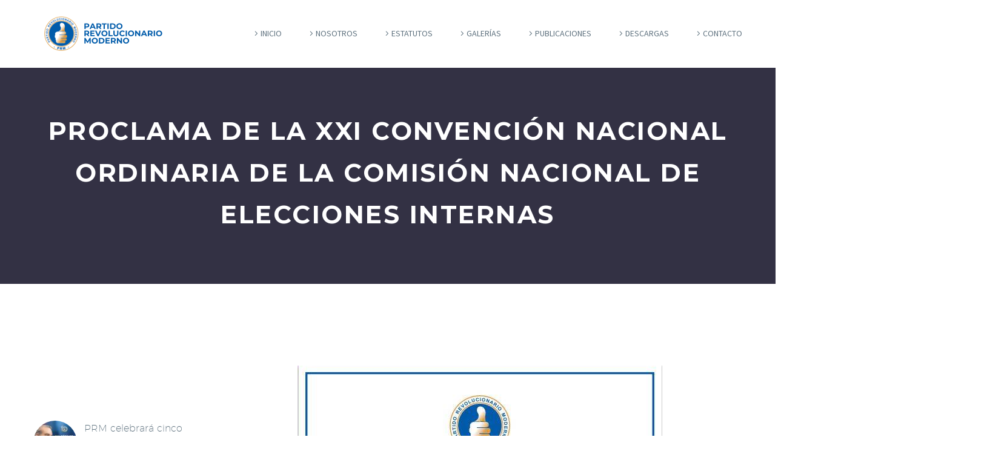

--- FILE ---
content_type: text/html; charset=UTF-8
request_url: https://prm.org.do/2022/04/06/proclama-de-la-xxi-convencion-nacional-ordinaria-de-la-comision-nacional-de-elecciones-internas/
body_size: 22595
content:
<!DOCTYPE html> <!--[if IE 7]><html class="ie ie7" lang="es" xmlns:og="https://ogp.me/ns#" xmlns:fb="https://ogp.me/ns/fb#"> <![endif]--> <!--[if IE 8]><html class="ie ie8" lang="es" xmlns:og="https://ogp.me/ns#" xmlns:fb="https://ogp.me/ns/fb#"> <![endif]--> <!--[if !(IE 7) | !(IE 8) ]><!--><html lang="es" xmlns:og="https://ogp.me/ns#" xmlns:fb="https://ogp.me/ns/fb#"> <!--<![endif]--><head><meta charset="UTF-8"><meta name="viewport" content="width=device-width, initial-scale=1.0" /><link rel="profile" href="https://gmpg.org/xfn/11"><link rel="pingback" href="https://prm.org.do/xmlrpc.php"><style>.tgpli-background-inited { background-image: none !important; }img[data-tgpli-image-inited] { display:none !important;visibility:hidden !important; }</style> <script type="text/javascript">window.tgpLazyItemsOptions = {
				visibilityOffset: 300,
				desktopEnable: true,
				mobileEnable: false			};
			window.tgpQueue = {
				nodes: [],
				add: function(id, data) {
					data = data || {};
					if (window.tgpLazyItems !== undefined) {
						if (this.nodes.length > 0) {
							window.tgpLazyItems.addNodes(this.flushNodes());
						}
						window.tgpLazyItems.addNode({
							node: document.getElementById(id),
							data: data
						});
					} else {
						this.nodes.push({
							node: document.getElementById(id),
							data: data
						});
					}
				},
				flushNodes: function() {
					return this.nodes.splice(0, this.nodes.length);
				}
			};</script> <script type="text/javascript" async src="https://prm.org.do/wp-content/cache/autoptimize/js/autoptimize_single_0bb7f2c2119d4ca90bfe88c042bfe2fe.js"></script><script type="text/javascript">class TheGemDelayJavaScript{constructor(){this.triggerEvents=["keydown","mousedown","mousemove","touchmove","touchstart","touchend","wheel"],this.userEventHandler=this.triggerListener.bind(this),this.touchStartHandler=this.onTouchStart.bind(this),this.touchMoveHandler=this.onTouchMove.bind(this),this.touchEndHandler=this.onTouchEnd.bind(this),this.clickHandler=this.onClick.bind(this),this.interceptedClicks=[],this.delayedScripts={normal:[],async:[],defer:[]},this.allJQueries=[]}addUserInteractionListener(e){document.hidden?e.triggerListener():(this.triggerEvents.forEach(t=>window.addEventListener(t,e.userEventHandler,{passive:!0})),window.addEventListener("touchstart",e.touchStartHandler,{passive:!0}),window.addEventListener("mousedown",e.touchStartHandler),document.addEventListener("visibilitychange",e.userEventHandler))}removeUserInteractionListener(){this.triggerEvents.forEach(e=>window.removeEventListener(e,this.userEventHandler,{passive:!0})),document.removeEventListener("visibilitychange",this.userEventHandler)}onTouchStart(e){"HTML"!==e.target.tagName&&(window.addEventListener("touchend",this.touchEndHandler),window.addEventListener("mouseup",this.touchEndHandler),window.addEventListener("touchmove",this.touchMoveHandler,{passive:!0}),window.addEventListener("mousemove",this.touchMoveHandler),e.target.addEventListener("click",this.clickHandler),this.renameDOMAttribute(e.target,"onclick","thegem-onclick"))}onTouchMove(e){window.removeEventListener("touchend",this.touchEndHandler),window.removeEventListener("mouseup",this.touchEndHandler),window.removeEventListener("touchmove",this.touchMoveHandler,{passive:!0}),window.removeEventListener("mousemove",this.touchMoveHandler),e.target.removeEventListener("click",this.clickHandler),this.renameDOMAttribute(e.target,"thegem-onclick","onclick")}onTouchEnd(e){window.removeEventListener("touchend",this.touchEndHandler),window.removeEventListener("mouseup",this.touchEndHandler),window.removeEventListener("touchmove",this.touchMoveHandler,{passive:!0}),window.removeEventListener("mousemove",this.touchMoveHandler)}onClick(e){e.target.removeEventListener("click",this.clickHandler),this.renameDOMAttribute(e.target,"thegem-onclick","onclick"),this.interceptedClicks.push(e),e.preventDefault(),e.stopPropagation(),e.stopImmediatePropagation()}replayClicks(){window.removeEventListener("touchstart",this.touchStartHandler,{passive:!0}),window.removeEventListener("mousedown",this.touchStartHandler),this.interceptedClicks.forEach(e=>{e.target.dispatchEvent(new MouseEvent("click",{view:e.view,bubbles:!0,cancelable:!0}))})}renameDOMAttribute(e,t,i){e.hasAttribute&&e.hasAttribute(t)&&(event.target.setAttribute(i,event.target.getAttribute(t)),event.target.removeAttribute(t))}triggerListener(){this.removeUserInteractionListener(this),"loading"===document.readyState?document.addEventListener("DOMContentLoaded",this.startLoadingScripts.bind(this)):this.startLoadingScripts()}async startLoadingScripts(){this.delayEventListeners(),this.delayJQueryReady(this),this.handleDocumentWrite(),this.registerAllDelayedScripts(),this.preloadAllScripts(),await this.loadScriptsFromList(this.delayedScripts.normal),await this.loadScriptsFromList(this.delayedScripts.defer),await this.loadScriptsFromList(this.delayedScripts.async);try{await this.triggerDOMContentLoaded(),await this.triggerWindowLoad()}catch(e){}window.dispatchEvent(new Event("thegem-allScriptsLoaded")),this.replayClicks()}registerAllDelayedScripts(){document.querySelectorAll("script[type=thegemdelayscript]").forEach(e=>{e.hasAttribute("src")?e.hasAttribute("async")&&!1!==e.async?this.delayedScripts.async.push(e):e.hasAttribute("defer")&&!1!==e.defer||"module"===e.getAttribute("data-thegem-type")?this.delayedScripts.defer.push(e):this.delayedScripts.normal.push(e):this.delayedScripts.normal.push(e)})}async transformScript(e){return await this.requestAnimFrame(),new Promise(t=>{let i=document.createElement("script");[...e.attributes].forEach(e=>{let t=e.nodeName;"type"!==t&&("data-thegem-type"===t&&(t="type"),i.setAttribute(t,e.nodeValue))}),e.hasAttribute("src")?(i.addEventListener("load",t),i.addEventListener("error",t)):(i.text=e.text,t());try{e.parentNode.replaceChild(i,e)}catch(r){t()}})}async loadScriptsFromList(e){let t=e.shift();return t?(await this.transformScript(t),this.loadScriptsFromList(e)):Promise.resolve()}preloadAllScripts(){var e=document.createDocumentFragment();[...this.delayedScripts.normal,...this.delayedScripts.defer,...this.delayedScripts.async].forEach(t=>{let i=t.getAttribute("src");if(i){let r=document.createElement("link");r.href=i,r.rel="preload",r.as="script",e.appendChild(r)}}),document.head.appendChild(e)}delayEventListeners(){let e={};function t(t,i){!function(t){function i(i){return e[t].eventsToRewrite.indexOf(i)>=0?"thegem-"+i:i}e[t]||(e[t]={originalFunctions:{add:t.addEventListener,remove:t.removeEventListener},eventsToRewrite:[]},t.addEventListener=function(){arguments[0]=i(arguments[0]),e[t].originalFunctions.add.apply(t,arguments)},t.removeEventListener=function(){arguments[0]=i(arguments[0]),e[t].originalFunctions.remove.apply(t,arguments)})}(t),e[t].eventsToRewrite.push(i)}function i(e,t){let i=e[t];Object.defineProperty(e,t,{get:()=>i||function(){},set(r){e["thegem"+t]=i=r}})}t(document,"DOMContentLoaded"),t(window,"DOMContentLoaded"),t(window,"load"),t(window,"pageshow"),t(document,"readystatechange"),i(document,"onreadystatechange"),i(window,"onload"),i(window,"onpageshow")}delayJQueryReady(e){let t=window.jQuery;Object.defineProperty(window,"jQuery",{get:()=>t,set(i){if(i&&i.fn&&!e.allJQueries.includes(i)){i.fn.ready=i.fn.init.prototype.ready=function(t){e.domReadyFired?t.bind(document)(i):document.addEventListener("thegem-DOMContentLoaded",()=>t.bind(document)(i))};let r=i.fn.on;i.fn.on=i.fn.init.prototype.on=function(){if(this[0]===window){function e(e){return e.split(" ").map(e=>"load"===e||0===e.indexOf("load.")?"thegem-jquery-load":e).join(" ")}"string"==typeof arguments[0]||arguments[0]instanceof String?arguments[0]=e(arguments[0]):"object"==typeof arguments[0]&&Object.keys(arguments[0]).forEach(t=>{delete Object.assign(arguments[0],{[e(t)]:arguments[0][t]})[t]})}return r.apply(this,arguments),this},e.allJQueries.push(i)}t=i}})}async triggerDOMContentLoaded(){this.domReadyFired=!0,await this.requestAnimFrame(),document.dispatchEvent(new Event("thegem-DOMContentLoaded")),await this.requestAnimFrame(),window.dispatchEvent(new Event("thegem-DOMContentLoaded")),await this.requestAnimFrame(),document.dispatchEvent(new Event("thegem-readystatechange")),await this.requestAnimFrame(),document.thegemonreadystatechange&&document.thegemonreadystatechange()}async triggerWindowLoad(){await this.requestAnimFrame(),window.dispatchEvent(new Event("thegem-load")),await this.requestAnimFrame(),window.thegemonload&&window.thegemonload(),await this.requestAnimFrame(),this.allJQueries.forEach(e=>e(window).trigger("thegem-jquery-load")),window.dispatchEvent(new Event("thegem-pageshow")),await this.requestAnimFrame(),window.thegemonpageshow&&window.thegemonpageshow()}handleDocumentWrite(){let e=new Map;document.write=document.writeln=function(t){let i=document.currentScript,r=document.createRange(),n=i.parentElement,a=e.get(i);void 0===a&&(a=i.nextSibling,e.set(i,a));let s=document.createDocumentFragment();r.setStart(s,0),s.appendChild(r.createContextualFragment(t)),n.insertBefore(s,a)}}async requestAnimFrame(){return document.hidden?new Promise(e=>setTimeout(e)):new Promise(e=>requestAnimationFrame(e))}static init(){let e=new TheGemDelayJavaScript;e.addUserInteractionListener(e)}}TheGemDelayJavaScript.init();</script> <link media="all" href="https://prm.org.do/wp-content/cache/autoptimize/css/autoptimize_5752d71ed3b44c00d21c9b23c28ad946.css" rel="stylesheet"><title>Proclama de la XXI Convención Nacional Ordinaria de la comisión nacional de elecciones internas &#8211; Nuevo Partido PRM</title><meta name='robots' content='max-image-preview:large' /><style>img:is([sizes="auto" i], [sizes^="auto," i]) { contain-intrinsic-size: 3000px 1500px }</style><link rel='dns-prefetch' href='//fonts.googleapis.com' /><link rel="alternate" type="application/rss+xml" title="Nuevo Partido PRM &raquo; Feed" href="https://prm.org.do/feed/" /><link rel="alternate" type="application/rss+xml" title="Nuevo Partido PRM &raquo; Feed de los comentarios" href="https://prm.org.do/comments/feed/" /><link rel="alternate" type="application/rss+xml" title="Nuevo Partido PRM &raquo; Comentario Proclama de la XXI Convención Nacional Ordinaria de la comisión nacional de elecciones internas del feed" href="https://prm.org.do/2022/04/06/proclama-de-la-xxi-convencion-nacional-ordinaria-de-la-comision-nacional-de-elecciones-internas/noticias/feed/" /><style id='thegem-preloader-inline-css' type='text/css'>body:not(.compose-mode) .gem-icon-style-gradient span,
		body:not(.compose-mode) .gem-icon .gem-icon-half-1,
		body:not(.compose-mode) .gem-icon .gem-icon-half-2 {
			opacity: 0 !important;
			}</style><link rel='stylesheet' id='thegem-widgets-css' href='https://prm.org.do/wp-content/cache/autoptimize/css/autoptimize_single_769a1a5c16371b430da8e651e4c51f49.css?ver=5.10.5' type='text/css' media='all' /><link rel='stylesheet' id='thegem-google-fonts-css' href='//fonts.googleapis.com/css?family=Montserrat%3A100%2C200%2C300%2C400%2C500%2C600%2C700%2C800%2C900%2C100italic%2C200italic%2C300italic%2C400italic%2C500italic%2C600italic%2C700italic%2C800italic%2C900italic%7CSource+Sans+Pro%3A200%2C200italic%2C300%2C300italic%2C400%2C400italic%2C600%2C600italic%2C700%2C700italic%2C900%2C900italic&#038;subset=latin%2Ccyrillic%2Ccyrillic-ext%2Clatin-ext%2Cvietnamese%2Cgreek%2Cgreek-ext&#038;ver=6.8.3' type='text/css' media='all' /><link rel='stylesheet' id='thegem-custom-css' href='https://prm.org.do/wp-content/cache/autoptimize/css/autoptimize_single_01e0d380d23b5d3daee5862e11b82d5d.css?ver=5.10.5' type='text/css' media='all' /><style id='thegem-custom-inline-css' type='text/css'>#page-title {background-color: #333144FF;padding-top: 80px;padding-bottom: 80px;}#page-title h1,#page-title .title-rich-content {color: #FFFFFFFF;}.page-title-excerpt {color: #FFFFFFFF;margin-top: 18px;}#page-title .page-title-title {margin-top: 0px;}#page-title .page-title-title .styled-subtitle.light,#page-title .page-title-excerpt .styled-subtitle.light{ font-family: var(--thegem-to-light-title-font-family); font-style: normal; font-weight: normal;}#page-title .page-title-title .title-main-menu,#page-title .page-title-excerpt .title-main-menu{ font-family: var(--thegem-to-menu-font-family); font-style: var(--thegem-to-menu-font-style); font-weight: var(--thegem-to-menu-font-weight); text-transform: var(--thegem-to-menu-text-transform); font-size: var(--thegem-to-menu-font-size); line-height: var(--thegem-to-menu-line-height); letter-spacing: var(--thegem-to-menu-letter-spacing, 0);}#page-title .page-title-title .title-main-menu.light,#page-title .page-title-excerpt .title-main-menu.light{ font-family: var(--thegem-to-light-title-font-family); font-style: normal; font-weight: normal;}#page-title .page-title-title .title-body,#page-title .page-title-excerpt .title-body{ font-family: var(--thegem-to-body-font-family); font-style: var(--thegem-to-body-font-style); font-weight: var(--thegem-to-body-font-weight); text-transform: var(--thegem-to-body-text-transform, none); font-size: var(--thegem-to-body-font-size); line-height: var(--thegem-to-body-line-height); letter-spacing: var(--thegem-to-body-letter-spacing);}#page-title .page-title-title .title-body.light,#page-title .page-title-excerpt .title-body.light{ font-family: var(--thegem-to-light-title-font-family); font-style: normal; font-weight: normal;}#page-title .page-title-title .title-tiny-body,#page-title .page-title-excerpt .title-tiny-body{ font-family: var(--thegem-to-body-tiny-font-family); font-style: var(--thegem-to-body-tiny-font-style); font-weight: var(--thegem-to-body-tiny-font-weight); text-transform: var(--thegem-to-body-tiny-text-transform, none); font-size: var(--thegem-to-body-tiny-font-size); line-height: var(--thegem-to-body-tiny-line-height); letter-spacing: var(--thegem-to-body-tiny-letter-spacing);}#page-title .page-title-title .title-tiny-body.light,#page-title .page-title-excerpt .title-tiny-body.light{ font-family: var(--thegem-to-light-title-font-family); font-style: normal; font-weight: normal;}.page-title-inner,body .breadcrumbs{padding-left: 0px;padding-right: 0px;}body .breadcrumbs,body .breadcrumbs a,body .bc-devider:before {color: #FFFFFFFF;}body .breadcrumbs .current {	color: #E7FF89FF;	border-bottom: 3px solid #E7FF89FF;}body .breadcrumbs a:hover {	color: #E7FF89FF;}body .page-title-block .breadcrumbs-container{	text-align: center;}.page-breadcrumbs{	position: relative;	display: flex;	width: 100%;	align-items: center;	min-height: 70px;	z-index: 5;}.fullwidth-content > .page-breadcrumbs {	padding-left: 21px;	padding-right: 21px;}.page-breadcrumbs.page-breadcrumbs--left{	justify-content: flex-start;	text-align: left;}.page-breadcrumbs.page-breadcrumbs--center{	justify-content: center;	text-align: center;}.page-breadcrumbs.page-breadcrumbs--right{	justify-content: flex-end;	text-align: right;}.page-breadcrumbs ul{	display: flex;	flex-wrap: wrap;	padding: 0;	margin: 0;	list-style-type: none;}.page-breadcrumbs ul li{	position: relative;}.page-breadcrumbs ul li:not(:last-child){	padding-right: 20px;	margin-right: 5px;}.page-breadcrumbs ul li:not(:last-child):after{	font-family: 'thegem-icons';	content: '\e601';	position: absolute;	right: 0;	top: 50%;	transform: translateY(-50%);	line-height: 1;}.page-breadcrumbs ul li a,.page-breadcrumbs ul li:not(:last-child):after{	color: #99A9B5FF;}.page-breadcrumbs ul li{	color: #3C3950FF;}.page-breadcrumbs ul li a:hover{	color: #3C3950FF;}.block-content {padding-top: 135px;background-color: #ffffff;background-image: none;}.gem-slideshow,.slideshow-preloader {background-color: #ffffff;}.block-content:last-of-type {padding-bottom: 110px;}#top-area {	display: none;}@media (max-width: 991px) {#page-title {padding-top: 80px;padding-bottom: 80px;}.page-title-inner, body .breadcrumbs{padding-left: 0px;padding-right: 0px;}.page-title-excerpt {margin-top: 18px;}#page-title .page-title-title {margin-top: 0px;}.block-content {}.block-content:last-of-type {}#top-area {	display: block;}}@media (max-width: 767px) {#page-title {padding-top: 80px;padding-bottom: 80px;}.page-title-inner,body .breadcrumbs{padding-left: 0px;padding-right: 0px;}.page-title-excerpt {margin-top: 18px;}#page-title .page-title-title {margin-top: 0px;}.block-content {}.block-content:last-of-type {}#top-area {	display: none;}}</style><style id='classic-theme-styles-inline-css' type='text/css'>/*! This file is auto-generated */
.wp-block-button__link{color:#fff;background-color:#32373c;border-radius:9999px;box-shadow:none;text-decoration:none;padding:calc(.667em + 2px) calc(1.333em + 2px);font-size:1.125em}.wp-block-file__button{background:#32373c;color:#fff;text-decoration:none}</style><style id='pdfemb-pdf-embedder-viewer-style-inline-css' type='text/css'>.wp-block-pdfemb-pdf-embedder-viewer{max-width:none}</style><style id='global-styles-inline-css' type='text/css'>:root{--wp--preset--aspect-ratio--square: 1;--wp--preset--aspect-ratio--4-3: 4/3;--wp--preset--aspect-ratio--3-4: 3/4;--wp--preset--aspect-ratio--3-2: 3/2;--wp--preset--aspect-ratio--2-3: 2/3;--wp--preset--aspect-ratio--16-9: 16/9;--wp--preset--aspect-ratio--9-16: 9/16;--wp--preset--color--black: #000000;--wp--preset--color--cyan-bluish-gray: #abb8c3;--wp--preset--color--white: #ffffff;--wp--preset--color--pale-pink: #f78da7;--wp--preset--color--vivid-red: #cf2e2e;--wp--preset--color--luminous-vivid-orange: #ff6900;--wp--preset--color--luminous-vivid-amber: #fcb900;--wp--preset--color--light-green-cyan: #7bdcb5;--wp--preset--color--vivid-green-cyan: #00d084;--wp--preset--color--pale-cyan-blue: #8ed1fc;--wp--preset--color--vivid-cyan-blue: #0693e3;--wp--preset--color--vivid-purple: #9b51e0;--wp--preset--gradient--vivid-cyan-blue-to-vivid-purple: linear-gradient(135deg,rgba(6,147,227,1) 0%,rgb(155,81,224) 100%);--wp--preset--gradient--light-green-cyan-to-vivid-green-cyan: linear-gradient(135deg,rgb(122,220,180) 0%,rgb(0,208,130) 100%);--wp--preset--gradient--luminous-vivid-amber-to-luminous-vivid-orange: linear-gradient(135deg,rgba(252,185,0,1) 0%,rgba(255,105,0,1) 100%);--wp--preset--gradient--luminous-vivid-orange-to-vivid-red: linear-gradient(135deg,rgba(255,105,0,1) 0%,rgb(207,46,46) 100%);--wp--preset--gradient--very-light-gray-to-cyan-bluish-gray: linear-gradient(135deg,rgb(238,238,238) 0%,rgb(169,184,195) 100%);--wp--preset--gradient--cool-to-warm-spectrum: linear-gradient(135deg,rgb(74,234,220) 0%,rgb(151,120,209) 20%,rgb(207,42,186) 40%,rgb(238,44,130) 60%,rgb(251,105,98) 80%,rgb(254,248,76) 100%);--wp--preset--gradient--blush-light-purple: linear-gradient(135deg,rgb(255,206,236) 0%,rgb(152,150,240) 100%);--wp--preset--gradient--blush-bordeaux: linear-gradient(135deg,rgb(254,205,165) 0%,rgb(254,45,45) 50%,rgb(107,0,62) 100%);--wp--preset--gradient--luminous-dusk: linear-gradient(135deg,rgb(255,203,112) 0%,rgb(199,81,192) 50%,rgb(65,88,208) 100%);--wp--preset--gradient--pale-ocean: linear-gradient(135deg,rgb(255,245,203) 0%,rgb(182,227,212) 50%,rgb(51,167,181) 100%);--wp--preset--gradient--electric-grass: linear-gradient(135deg,rgb(202,248,128) 0%,rgb(113,206,126) 100%);--wp--preset--gradient--midnight: linear-gradient(135deg,rgb(2,3,129) 0%,rgb(40,116,252) 100%);--wp--preset--font-size--small: 13px;--wp--preset--font-size--medium: 20px;--wp--preset--font-size--large: 36px;--wp--preset--font-size--x-large: 42px;--wp--preset--spacing--20: 0.44rem;--wp--preset--spacing--30: 0.67rem;--wp--preset--spacing--40: 1rem;--wp--preset--spacing--50: 1.5rem;--wp--preset--spacing--60: 2.25rem;--wp--preset--spacing--70: 3.38rem;--wp--preset--spacing--80: 5.06rem;--wp--preset--shadow--natural: 6px 6px 9px rgba(0, 0, 0, 0.2);--wp--preset--shadow--deep: 12px 12px 50px rgba(0, 0, 0, 0.4);--wp--preset--shadow--sharp: 6px 6px 0px rgba(0, 0, 0, 0.2);--wp--preset--shadow--outlined: 6px 6px 0px -3px rgba(255, 255, 255, 1), 6px 6px rgba(0, 0, 0, 1);--wp--preset--shadow--crisp: 6px 6px 0px rgba(0, 0, 0, 1);}:where(.is-layout-flex){gap: 0.5em;}:where(.is-layout-grid){gap: 0.5em;}body .is-layout-flex{display: flex;}.is-layout-flex{flex-wrap: wrap;align-items: center;}.is-layout-flex > :is(*, div){margin: 0;}body .is-layout-grid{display: grid;}.is-layout-grid > :is(*, div){margin: 0;}:where(.wp-block-columns.is-layout-flex){gap: 2em;}:where(.wp-block-columns.is-layout-grid){gap: 2em;}:where(.wp-block-post-template.is-layout-flex){gap: 1.25em;}:where(.wp-block-post-template.is-layout-grid){gap: 1.25em;}.has-black-color{color: var(--wp--preset--color--black) !important;}.has-cyan-bluish-gray-color{color: var(--wp--preset--color--cyan-bluish-gray) !important;}.has-white-color{color: var(--wp--preset--color--white) !important;}.has-pale-pink-color{color: var(--wp--preset--color--pale-pink) !important;}.has-vivid-red-color{color: var(--wp--preset--color--vivid-red) !important;}.has-luminous-vivid-orange-color{color: var(--wp--preset--color--luminous-vivid-orange) !important;}.has-luminous-vivid-amber-color{color: var(--wp--preset--color--luminous-vivid-amber) !important;}.has-light-green-cyan-color{color: var(--wp--preset--color--light-green-cyan) !important;}.has-vivid-green-cyan-color{color: var(--wp--preset--color--vivid-green-cyan) !important;}.has-pale-cyan-blue-color{color: var(--wp--preset--color--pale-cyan-blue) !important;}.has-vivid-cyan-blue-color{color: var(--wp--preset--color--vivid-cyan-blue) !important;}.has-vivid-purple-color{color: var(--wp--preset--color--vivid-purple) !important;}.has-black-background-color{background-color: var(--wp--preset--color--black) !important;}.has-cyan-bluish-gray-background-color{background-color: var(--wp--preset--color--cyan-bluish-gray) !important;}.has-white-background-color{background-color: var(--wp--preset--color--white) !important;}.has-pale-pink-background-color{background-color: var(--wp--preset--color--pale-pink) !important;}.has-vivid-red-background-color{background-color: var(--wp--preset--color--vivid-red) !important;}.has-luminous-vivid-orange-background-color{background-color: var(--wp--preset--color--luminous-vivid-orange) !important;}.has-luminous-vivid-amber-background-color{background-color: var(--wp--preset--color--luminous-vivid-amber) !important;}.has-light-green-cyan-background-color{background-color: var(--wp--preset--color--light-green-cyan) !important;}.has-vivid-green-cyan-background-color{background-color: var(--wp--preset--color--vivid-green-cyan) !important;}.has-pale-cyan-blue-background-color{background-color: var(--wp--preset--color--pale-cyan-blue) !important;}.has-vivid-cyan-blue-background-color{background-color: var(--wp--preset--color--vivid-cyan-blue) !important;}.has-vivid-purple-background-color{background-color: var(--wp--preset--color--vivid-purple) !important;}.has-black-border-color{border-color: var(--wp--preset--color--black) !important;}.has-cyan-bluish-gray-border-color{border-color: var(--wp--preset--color--cyan-bluish-gray) !important;}.has-white-border-color{border-color: var(--wp--preset--color--white) !important;}.has-pale-pink-border-color{border-color: var(--wp--preset--color--pale-pink) !important;}.has-vivid-red-border-color{border-color: var(--wp--preset--color--vivid-red) !important;}.has-luminous-vivid-orange-border-color{border-color: var(--wp--preset--color--luminous-vivid-orange) !important;}.has-luminous-vivid-amber-border-color{border-color: var(--wp--preset--color--luminous-vivid-amber) !important;}.has-light-green-cyan-border-color{border-color: var(--wp--preset--color--light-green-cyan) !important;}.has-vivid-green-cyan-border-color{border-color: var(--wp--preset--color--vivid-green-cyan) !important;}.has-pale-cyan-blue-border-color{border-color: var(--wp--preset--color--pale-cyan-blue) !important;}.has-vivid-cyan-blue-border-color{border-color: var(--wp--preset--color--vivid-cyan-blue) !important;}.has-vivid-purple-border-color{border-color: var(--wp--preset--color--vivid-purple) !important;}.has-vivid-cyan-blue-to-vivid-purple-gradient-background{background: var(--wp--preset--gradient--vivid-cyan-blue-to-vivid-purple) !important;}.has-light-green-cyan-to-vivid-green-cyan-gradient-background{background: var(--wp--preset--gradient--light-green-cyan-to-vivid-green-cyan) !important;}.has-luminous-vivid-amber-to-luminous-vivid-orange-gradient-background{background: var(--wp--preset--gradient--luminous-vivid-amber-to-luminous-vivid-orange) !important;}.has-luminous-vivid-orange-to-vivid-red-gradient-background{background: var(--wp--preset--gradient--luminous-vivid-orange-to-vivid-red) !important;}.has-very-light-gray-to-cyan-bluish-gray-gradient-background{background: var(--wp--preset--gradient--very-light-gray-to-cyan-bluish-gray) !important;}.has-cool-to-warm-spectrum-gradient-background{background: var(--wp--preset--gradient--cool-to-warm-spectrum) !important;}.has-blush-light-purple-gradient-background{background: var(--wp--preset--gradient--blush-light-purple) !important;}.has-blush-bordeaux-gradient-background{background: var(--wp--preset--gradient--blush-bordeaux) !important;}.has-luminous-dusk-gradient-background{background: var(--wp--preset--gradient--luminous-dusk) !important;}.has-pale-ocean-gradient-background{background: var(--wp--preset--gradient--pale-ocean) !important;}.has-electric-grass-gradient-background{background: var(--wp--preset--gradient--electric-grass) !important;}.has-midnight-gradient-background{background: var(--wp--preset--gradient--midnight) !important;}.has-small-font-size{font-size: var(--wp--preset--font-size--small) !important;}.has-medium-font-size{font-size: var(--wp--preset--font-size--medium) !important;}.has-large-font-size{font-size: var(--wp--preset--font-size--large) !important;}.has-x-large-font-size{font-size: var(--wp--preset--font-size--x-large) !important;}
:where(.wp-block-post-template.is-layout-flex){gap: 1.25em;}:where(.wp-block-post-template.is-layout-grid){gap: 1.25em;}
:where(.wp-block-columns.is-layout-flex){gap: 2em;}:where(.wp-block-columns.is-layout-grid){gap: 2em;}
:root :where(.wp-block-pullquote){font-size: 1.5em;line-height: 1.6;}</style> <script type="text/javascript">function fullHeightRow() {
			var fullHeight,
				offsetTop,
				element = document.getElementsByClassName('vc_row-o-full-height')[0];
			if (element) {
				fullHeight = window.innerHeight;
				offsetTop = window.pageYOffset + element.getBoundingClientRect().top;
				if (offsetTop < fullHeight) {
					fullHeight = 100 - offsetTop / (fullHeight / 100);
					element.style.minHeight = fullHeight + 'vh'
				}
			}
		}
		fullHeightRow();</script><!--[if lt IE 9]> <script type="thegemdelayscript" data-thegem-type="text/javascript" src="https://prm.org.do/wp-content/themes/thegem-elementor/js/html5.js?ver=5.10.5" id="html5-js"></script> <![endif]--> <script type="text/javascript" src="https://prm.org.do/wp-includes/js/jquery/jquery.min.js?ver=3.7.1" id="jquery-core-js"></script> <script type="text/javascript" id="pdf-generator-addon-for-elementor-page-builder-js-extra">/* <![CDATA[ */
var rtw_pgaepb_obj = {"ajax_url":"https:\/\/prm.org.do\/wp-admin\/admin-ajax.php","rtw_pgaepb_nonce":"01c543f5ce","some_thing_msg":"Some Thing Went Wrong! Please Try Again"};
/* ]]> */</script> <script type="text/javascript" id="Popup.js-js-before">/* <![CDATA[ */
var sgpbPublicUrl = "https:\/\/prm.org.do\/wp-content\/plugins\/popup-builder\/public\/";
var SGPB_JS_LOCALIZATION = {"imageSupportAlertMessage":"Solamente es compatible con archivos de imagen","pdfSupportAlertMessage":"Solamente se admiten archivos pdf","areYouSure":"\u00bfEst\u00e1s seguro?","addButtonSpinner":"L","audioSupportAlertMessage":"Solamente es compatible con archivos de audio (por ejemplo: mp3, wav, m4a, ogg)","publishPopupBeforeElementor":"\u00a1Publica el mensaje emergente antes de empezar a usar \u00abElementor\u00bb con \u00e9l!","publishPopupBeforeDivi":"\u00a1Publica el mensaje emergente antes de empezar a usar \u00abDivi Builder\u00bb con \u00e9l!","closeButtonAltText":"Cerrar"};
/* ]]> */</script> <script type="text/javascript" id="PopupBuilder.js-js-before">/* <![CDATA[ */
var SGPB_POPUP_PARAMS = {"popupTypeAgeRestriction":"ageRestriction","defaultThemeImages":{"1":"https:\/\/prm.org.do\/wp-content\/plugins\/popup-builder\/public\/img\/theme_1\/close.png","2":"https:\/\/prm.org.do\/wp-content\/plugins\/popup-builder\/public\/img\/theme_2\/close.png","3":"https:\/\/prm.org.do\/wp-content\/plugins\/popup-builder\/public\/img\/theme_3\/close.png","5":"https:\/\/prm.org.do\/wp-content\/plugins\/popup-builder\/public\/img\/theme_5\/close.png","6":"https:\/\/prm.org.do\/wp-content\/plugins\/popup-builder\/public\/img\/theme_6\/close.png"},"homePageUrl":"https:\/\/prm.org.do\/","isPreview":false,"convertedIdsReverse":[],"dontShowPopupExpireTime":365,"conditionalJsClasses":[],"disableAnalyticsGeneral":false};
var SGPB_JS_PACKAGES = {"packages":{"current":1,"free":1,"silver":2,"gold":3,"platinum":4},"extensions":{"geo-targeting":false,"advanced-closing":false}};
var SGPB_JS_PARAMS = {"ajaxUrl":"https:\/\/prm.org.do\/wp-admin\/admin-ajax.php","nonce":"2aa72485ae"};
/* ]]> */</script> <link rel="https://api.w.org/" href="https://prm.org.do/wp-json/" /><link rel="alternate" title="JSON" type="application/json" href="https://prm.org.do/wp-json/wp/v2/posts/33239" /><link rel="EditURI" type="application/rsd+xml" title="RSD" href="https://prm.org.do/xmlrpc.php?rsd" /><meta name="generator" content="WordPress 6.8.3" /><link rel="canonical" href="https://prm.org.do/2022/04/06/proclama-de-la-xxi-convencion-nacional-ordinaria-de-la-comision-nacional-de-elecciones-internas/noticias/" /><link rel='shortlink' href='https://prm.org.do/?p=33239' /><link rel="alternate" title="oEmbed (JSON)" type="application/json+oembed" href="https://prm.org.do/wp-json/oembed/1.0/embed?url=https%3A%2F%2Fprm.org.do%2F2022%2F04%2F06%2Fproclama-de-la-xxi-convencion-nacional-ordinaria-de-la-comision-nacional-de-elecciones-internas%2Fnoticias%2F" /><link rel="alternate" title="oEmbed (XML)" type="text/xml+oembed" href="https://prm.org.do/wp-json/oembed/1.0/embed?url=https%3A%2F%2Fprm.org.do%2F2022%2F04%2F06%2Fproclama-de-la-xxi-convencion-nacional-ordinaria-de-la-comision-nacional-de-elecciones-internas%2Fnoticias%2F&#038;format=xml" /> <!-- Hotjar Tracking Code for https://prm.org.do/ --> <script>(function(h,o,t,j,a,r){
        h.hj=h.hj||function(){(h.hj.q=h.hj.q||[]).push(arguments)};
        h._hjSettings={hjid:3375516,hjsv:6};
        a=o.getElementsByTagName('head')[0];
        r=o.createElement('script');r.async=1;
        r.src=t+h._hjSettings.hjid+j+h._hjSettings.hjsv;
        a.appendChild(r);
    })(window,document,'https://static.hotjar.com/c/hotjar-','.js?sv=');</script><meta name="generator" content="Elementor 3.34.1; features: additional_custom_breakpoints; settings: css_print_method-external, google_font-enabled, font_display-auto"><style>.e-con.e-parent:nth-of-type(n+4):not(.e-lazyloaded):not(.e-no-lazyload),
				.e-con.e-parent:nth-of-type(n+4):not(.e-lazyloaded):not(.e-no-lazyload) * {
					background-image: none !important;
				}
				@media screen and (max-height: 1024px) {
					.e-con.e-parent:nth-of-type(n+3):not(.e-lazyloaded):not(.e-no-lazyload),
					.e-con.e-parent:nth-of-type(n+3):not(.e-lazyloaded):not(.e-no-lazyload) * {
						background-image: none !important;
					}
				}
				@media screen and (max-height: 640px) {
					.e-con.e-parent:nth-of-type(n+2):not(.e-lazyloaded):not(.e-no-lazyload),
					.e-con.e-parent:nth-of-type(n+2):not(.e-lazyloaded):not(.e-no-lazyload) * {
						background-image: none !important;
					}
				}</style><link rel="icon" href="https://prm.org.do/wp-content/uploads/2021/12/logo-movil.png" sizes="32x32" /><link rel="icon" href="https://prm.org.do/wp-content/uploads/2021/12/logo-movil.png" sizes="192x192" /><link rel="apple-touch-icon" href="https://prm.org.do/wp-content/uploads/2021/12/logo-movil.png" /><meta name="msapplication-TileImage" content="https://prm.org.do/wp-content/uploads/2021/12/logo-movil.png" /><link rel="preload" as="font" crossorigin="anonymous" type="font/woff" href="https://prm.org.do/wp-content/themes/thegem-elementor/fonts/thegem-socials.woff"><link rel="preload" as="font" crossorigin="anonymous" type="font/woff" href="https://prm.org.do/wp-content/themes/thegem-elementor/fonts/thegem-icons.woff"><link rel="preload" as="font" crossorigin="anonymous" type="font/woff" href="https://prm.org.do/wp-content/themes/thegem-elementor/fonts/elegant/ElegantIcons.woff"><link rel="preload" as="font" crossorigin="anonymous" type="font/woff" href="https://prm.org.do/wp-content/themes/thegem-elementor/fonts/material/materialdesignicons.woff"><link rel="preload" as="font" crossorigin="anonymous" type="font/woff" href="https://prm.org.do/wp-content/themes/thegem-elementor/fonts/fontawesome/fontawesome-webfont.woff"></head><body class="wp-singular post-template-default single single-post postid-33239 single-format-standard wp-theme-thegem-elementor elementor-default elementor-kit-31912"> <script type="text/javascript">var gemSettings = {"isTouch":"","forcedLasyDisabled":"","tabletPortrait":"","tabletLandscape":"","topAreaMobileDisable":"","parallaxDisabled":"","fillTopArea":"","themePath":"https:\/\/prm.org.do\/wp-content\/themes\/thegem-elementor","rootUrl":"https:\/\/prm.org.do","mobileEffectsEnabled":"1","isRTL":""};
		(function() {
    function isTouchDevice() {
        return (('ontouchstart' in window) ||
            (navigator.MaxTouchPoints > 0) ||
            (navigator.msMaxTouchPoints > 0));
    }

    window.gemSettings.isTouch = isTouchDevice();

    function userAgentDetection() {
        var ua = navigator.userAgent.toLowerCase(),
        platform = navigator.platform.toLowerCase(),
        UA = ua.match(/(opera|ie|firefox|chrome|version)[\s\/:]([\w\d\.]+)?.*?(safari|version[\s\/:]([\w\d\.]+)|$)/) || [null, 'unknown', 0],
        mode = UA[1] == 'ie' && document.documentMode;

        window.gemBrowser = {
            name: (UA[1] == 'version') ? UA[3] : UA[1],
            version: UA[2],
            platform: {
                name: ua.match(/ip(?:ad|od|hone)/) ? 'ios' : (ua.match(/(?:webos|android)/) || platform.match(/mac|win|linux/) || ['other'])[0]
                }
        };
            }

    window.updateGemClientSize = function() {
        if (window.gemOptions == null || window.gemOptions == undefined) {
            window.gemOptions = {
                first: false,
                clientWidth: 0,
                clientHeight: 0,
                innerWidth: -1
            };
        }

        window.gemOptions.clientWidth = window.innerWidth || document.documentElement.clientWidth;
        if (document.body != null && !window.gemOptions.clientWidth) {
            window.gemOptions.clientWidth = document.body.clientWidth;
        }

        window.gemOptions.clientHeight = window.innerHeight || document.documentElement.clientHeight;
        if (document.body != null && !window.gemOptions.clientHeight) {
            window.gemOptions.clientHeight = document.body.clientHeight;
        }
    };

    window.updateGemInnerSize = function(width) {
        window.gemOptions.innerWidth = width != undefined ? width : (document.body != null ? document.body.clientWidth : 0);
    };

    userAgentDetection();
    window.updateGemClientSize(true);

    window.gemSettings.lasyDisabled = window.gemSettings.forcedLasyDisabled || (!window.gemSettings.mobileEffectsEnabled && (window.gemSettings.isTouch || window.gemOptions.clientWidth <= 800));
})();
		(function() {
    if (window.gemBrowser.name == 'safari') {
        try {
            var safariVersion = parseInt(window.gemBrowser.version);
        } catch(e) {
            var safariVersion = 0;
        }
        if (safariVersion >= 9) {
            window.gemSettings.parallaxDisabled = true;
            window.gemSettings.fillTopArea = true;
        }
    }
})();
		(function() {
    var fullwithData = {
        page: null,
        pageWidth: 0,
        pageOffset: {},
        fixVcRow: true,
        pagePaddingLeft: 0
    };

    function updateFullwidthData() {
        fullwithData.pageOffset = fullwithData.page.getBoundingClientRect();
        fullwithData.pageWidth = parseFloat(fullwithData.pageOffset.width);
        fullwithData.pagePaddingLeft = 0;

        if (fullwithData.page.className.indexOf('vertical-header') != -1) {
            fullwithData.pagePaddingLeft = 45;
            if (fullwithData.pageWidth >= 1600) {
                fullwithData.pagePaddingLeft = 360;
            }
            if (fullwithData.pageWidth < 980) {
                fullwithData.pagePaddingLeft = 0;
            }
        }
    }

    function gem_fix_fullwidth_position(element) {
        if (element == null) {
            return false;
        }

        if (fullwithData.page == null) {
            fullwithData.page = document.getElementById('page');
            updateFullwidthData();
        }

        /*if (fullwithData.pageWidth < 1170) {
            return false;
        }*/

        if (!fullwithData.fixVcRow) {
            return false;
        }

        if (element.previousElementSibling != null && element.previousElementSibling != undefined && element.previousElementSibling.className.indexOf('fullwidth-block') == -1) {
            var elementParentViewportOffset = element.previousElementSibling.getBoundingClientRect();
        } else {
            var elementParentViewportOffset = element.parentNode.getBoundingClientRect();
        }

        /*if (elementParentViewportOffset.top > window.gemOptions.clientHeight) {
            fullwithData.fixVcRow = false;
            return false;
        }*/

        if (element.className.indexOf('vc_row') != -1) {
            var elementMarginLeft = -21;
            var elementMarginRight = -21;
        } else {
            var elementMarginLeft = 0;
            var elementMarginRight = 0;
        }

        var offset = parseInt(fullwithData.pageOffset.left + 0.5) - parseInt((elementParentViewportOffset.left < 0 ? 0 : elementParentViewportOffset.left) + 0.5) - elementMarginLeft + fullwithData.pagePaddingLeft;
        var offsetKey = window.gemSettings.isRTL ? 'right' : 'left';

        element.style.position = 'relative';
        element.style[offsetKey] = offset + 'px';
        element.style.width = fullwithData.pageWidth - fullwithData.pagePaddingLeft + 'px';

        if (element.className.indexOf('vc_row') == -1) {
            element.setAttribute('data-fullwidth-updated', 1);
        }

        if (element.className.indexOf('vc_row') != -1 && !element.hasAttribute('data-vc-stretch-content')) {
            var el_full = element.parentNode.querySelector('.vc_row-full-width-before');
            var padding = -1 * offset;
            0 > padding && (padding = 0);
            var paddingRight = fullwithData.pageWidth - padding - el_full.offsetWidth + elementMarginLeft + elementMarginRight;
            0 > paddingRight && (paddingRight = 0);
            element.style.paddingLeft = padding + 'px';
            element.style.paddingRight = paddingRight + 'px';
        }
    }

    window.gem_fix_fullwidth_position = gem_fix_fullwidth_position;

    document.addEventListener('DOMContentLoaded', function() {
        var classes = [];

        if (window.gemSettings.isTouch) {
            document.body.classList.add('thegem-touch');
        }

        if (window.gemSettings.lasyDisabled && !window.gemSettings.forcedLasyDisabled) {
            document.body.classList.add('thegem-effects-disabled');
        }
    });

    if (window.gemSettings.parallaxDisabled) {
        var head  = document.getElementsByTagName('head')[0],
            link  = document.createElement('style');
        link.rel  = 'stylesheet';
        link.type = 'text/css';
        link.innerHTML = ".fullwidth-block.fullwidth-block-parallax-fixed .fullwidth-block-background { background-attachment: scroll !important; }";
        head.appendChild(link);
    }
})();

(function() {
    setTimeout(function() {
        var preloader = document.getElementById('page-preloader');
        if (preloader != null && preloader != undefined) {
            preloader.className += ' preloader-loaded';
        }
    }, window.pagePreloaderHideTime || 1000);
})();</script> <div id="page" class="layout-fullwidth header-style-2"> <a href="#page" class="scroll-top-button">Scroll Top</a><div class="top-area-background top-area-scroll-hide"><div id="top-area" class="top-area top-area-style-default top-area-alignment-justified"><div class="container container-fullwidth"><div class="top-area-items inline-inside"><div class="top-area-block top-area-contacts"><div class="gem-contacts inline-inside"><div class="gem-contacts-item gem-contacts-address">19th Ave New York, NY 95822, USA</div></div></div><div class="top-area-block top-area-socials socials-colored-hover"><div class="socials inline-inside"> <a class="socials-item" href="https://www.facebook.com/partidorevolucionariomodernoprm" target="_blank" rel="noopener" title="Facebook"> <i class="socials-item-icon facebook "></i> </a> <a class="socials-item" href="https://twitter.com/prm_oficial" target="_blank" rel="noopener" title="Twitter"> <i class="socials-item-icon twitter "></i> </a> <a class="socials-item" href="https://www.instagram.com/prm_oficial" target="_blank" rel="noopener" title="Instagram"> <i class="socials-item-icon instagram "></i> </a> <a class="socials-item" href="https://www.youtube.com/channel/UCx1BZPWoFHMjsUsGIZMvccQ" target="_blank" rel="noopener" title="YouTube"> <i class="socials-item-icon youtube "></i> </a></div></div><div class="top-area-block top-area-menu"><div class="top-area-button"><div class="gem-button-container gem-button-position-inline"><a class="gem-button gem-button-size-tiny gem-button-style-flat gem-button-text-weight-normal gem-button-no-uppercase" style="border-radius: 3px;" onmouseleave="" onmouseenter="" href="#" target="_self">Join Now</a></div></div></div></div></div></div></div><div id="site-header-wrapper"  class="  " ><header id="site-header" class="site-header animated-header mobile-menu-layout-default" role="banner"><div class="header-background"><div class="container"><div class="header-main logo-position-left header-layout-default header-style-2"><div class="site-title"><div class="site-logo" style="width:274px;"> <a href="https://prm.org.do/" rel="home"> <span class="logo"><img src="https://prm.org.do/wp-content/uploads/thegem/logos/logo_fd718e369bc1eac1de44f501f09f665e_1x.png" srcset="https://prm.org.do/wp-content/uploads/thegem/logos/logo_fd718e369bc1eac1de44f501f09f665e_1x.png 1x,https://prm.org.do/wp-content/uploads/thegem/logos/logo_fd718e369bc1eac1de44f501f09f665e_2x.png 2x,https://prm.org.do/wp-content/uploads/thegem/logos/logo_fd718e369bc1eac1de44f501f09f665e_3x.png 3x" alt="Nuevo Partido PRM" style="width:274px;" class="tgp-exclude default"/><img src="https://prm.org.do/wp-content/uploads/thegem/logos/logo_02beeea8a9d4bad7d556c8a2e0f97dda_1x.png" srcset="https://prm.org.do/wp-content/uploads/thegem/logos/logo_02beeea8a9d4bad7d556c8a2e0f97dda_1x.png 1x,https://prm.org.do/wp-content/uploads/thegem/logos/logo_02beeea8a9d4bad7d556c8a2e0f97dda_2x.png 2x,https://prm.org.do/wp-content/uploads/thegem/logos/logo_02beeea8a9d4bad7d556c8a2e0f97dda_3x.png 3x" alt="Nuevo Partido PRM" style="width:72px;" class="tgp-exclude small"/></span> </a></div></div><nav id="primary-navigation" class="site-navigation primary-navigation" role="navigation"> <button class="menu-toggle dl-trigger">Primary Menu<span class="menu-line-1"></span><span class="menu-line-2"></span><span class="menu-line-3"></span></button><ul id="primary-menu" class="nav-menu styled no-responsive dl-menu"><li id="menu-item-31905" class="menu-item menu-item-type-post_type menu-item-object-page menu-item-home menu-item-31905 megamenu-enable megamenu-style-default megamenu-first-element"><a href="https://prm.org.do/">Inicio</a></li><li id="menu-item-36607" class="menu-item menu-item-type-custom menu-item-object-custom menu-item-has-children menu-item-parent menu-item-36607 megamenu-first-element"><a href="#">Nosotros</a><span class="menu-item-parent-toggle"></span><ul class="sub-menu styled dl-submenu"><li id="menu-item-31974" class="menu-item menu-item-type-post_type menu-item-object-page menu-item-has-children menu-item-parent menu-item-31974 megamenu-first-element"><a href="https://prm.org.do/organismos/">Organismos</a><span class="menu-item-parent-toggle"></span><ul class="sub-menu styled dl-submenu"><li id="menu-item-32962" class="menu-item menu-item-type-custom menu-item-object-custom menu-item-has-children menu-item-parent menu-item-32962 megamenu-first-element"><a href="https://prm.org.do/jose-ignacio-paliza/">Presidencia</a><span class="menu-item-parent-toggle"></span><ul class="sub-menu styled dl-submenu"><li id="menu-item-34181" class="menu-item menu-item-type-post_type menu-item-object-page menu-item-34181 megamenu-first-element"><a href="https://prm.org.do/jose-ignacio-paliza/">Jose Ignacio Paliza</a></li></ul></li><li id="menu-item-32963" class="menu-item menu-item-type-custom menu-item-object-custom menu-item-has-children menu-item-parent menu-item-32963 megamenu-first-element"><a href="https://prm.org.do/carolina-mejia/">Secretarial General</a><span class="menu-item-parent-toggle"></span><ul class="sub-menu styled dl-submenu"><li id="menu-item-34830" class="menu-item menu-item-type-post_type menu-item-object-page menu-item-34830 megamenu-first-element"><a href="https://prm.org.do/carolina-mejia/">Carolina Mejia</a></li></ul></li><li id="menu-item-32974" class="menu-item menu-item-type-custom menu-item-object-custom menu-item-has-children menu-item-parent menu-item-32974 megamenu-first-element"><a href="#">Secretarias Nacionales</a><span class="menu-item-parent-toggle"></span><ul class="sub-menu styled dl-submenu"><li id="menu-item-32975" class="menu-item menu-item-type-custom menu-item-object-custom menu-item-32975 megamenu-first-element"><a href="https://prm.org.do/deligne-ascencion/">Secretaría Organizacion</a></li><li id="menu-item-33635" class="menu-item menu-item-type-custom menu-item-object-custom menu-item-33635 megamenu-first-element"><a href="https://prm.org.do/secretario-nacional-de-transformacion-digital-e-innovacion/">Secretaría de Transformación Digital e Innovación</a></li><li id="menu-item-33636" class="menu-item menu-item-type-custom menu-item-object-custom menu-item-33636 megamenu-first-element"><a href="https://prm.org.do/electoral/">Secretaría Electoral</a></li><li id="menu-item-34357" class="menu-item menu-item-type-custom menu-item-object-custom menu-item-34357 megamenu-first-element"><a href="https://prm.org.do/secretaria-de-cooperacion-internacional/">Secretaría de Cooperación Internacional</a></li><li id="menu-item-33634" class="menu-item menu-item-type-custom menu-item-object-custom menu-item-33634 megamenu-first-element"><a href="https://prm.org.do/secretaria-nacional-de-crecimiento">Secretaría Crecimiento</a></li><li id="menu-item-34338" class="menu-item menu-item-type-custom menu-item-object-custom menu-item-34338 megamenu-first-element"><a href="https://prm.org.do/secretaria-de-la-seguridad-social/">Secretaría de la Seguridad Social</a></li><li id="menu-item-34323" class="menu-item menu-item-type-custom menu-item-object-custom menu-item-34323 megamenu-first-element"><a href="https://prm.org.do/secretaria-de-asuntos-municipales">Secretaría de Asuntos Municipales</a></li><li id="menu-item-36567" class="menu-item menu-item-type-custom menu-item-object-custom menu-item-has-children menu-item-parent menu-item-36567 megamenu-first-element"><a href="#">>Siguiente</a><span class="menu-item-parent-toggle"></span><ul class="sub-menu styled dl-submenu"><li id="menu-item-34307" class="menu-item menu-item-type-custom menu-item-object-custom menu-item-34307 megamenu-first-element"><a href="https://prm.org.do/secretaria-de-asuntos-internacionales/">Secretaría de Asuntos Internacionales</a></li><li id="menu-item-34311" class="menu-item menu-item-type-custom menu-item-object-custom menu-item-34311 megamenu-first-element"><a href="https://prm.org.do/secretaria-de-asuntos-economicos/">Secretaría de Asuntos Económicos</a></li><li id="menu-item-34293" class="menu-item menu-item-type-custom menu-item-object-custom menu-item-34293 megamenu-first-element"><a href="https://prm.org.do/secretaria-tecnica-y-de-politicas-publicas">Secretaría Técnica y de Políticas Públicas</a></li><li id="menu-item-34336" class="menu-item menu-item-type-custom menu-item-object-custom menu-item-34336 megamenu-first-element"><a href="https://prm.org.do/secretaria-de-la-comunidad-dominicana-en-el-exterior">Secretaría de la Comunidad Dominicana en el Exterior</a></li><li id="menu-item-34349" class="menu-item menu-item-type-custom menu-item-object-custom menu-item-34349 megamenu-first-element"><a href="https://prm.org.do/secretaria-nacional-de-supervisores-politicos">Secretaría Nacional de Supervisores Políticos</a></li><li id="menu-item-33008" class="menu-item menu-item-type-custom menu-item-object-custom menu-item-33008 megamenu-first-element"><a href="https://prm.org.do/eduardo-sanz-lovaton/">Secretaría Finanzas</a></li><li id="menu-item-33107" class="menu-item menu-item-type-custom menu-item-object-custom menu-item-33107 megamenu-first-element"><a href="https://prm.org.do/comunicaciones/">Secretaría Comunicacion</a></li></ul></li></ul></li><li id="menu-item-32114" class="menu-item menu-item-type-post_type menu-item-object-page menu-item-32114 megamenu-first-element"><a href="https://prm.org.do/direccion-ejecutiva/">Dirección Ejecutiva</a></li></ul></li><li id="menu-item-31973" class="menu-item menu-item-type-post_type menu-item-object-page menu-item-31973 megamenu-first-element"><a href="https://prm.org.do/el-partido/">El Partido</a></li><li id="menu-item-31975" class="menu-item menu-item-type-post_type menu-item-object-page menu-item-31975 megamenu-first-element"><a href="https://prm.org.do/dr-jose-francisco-pena-gomez/">Dr. José Francisco Peña Gómez</a></li></ul></li><li id="menu-item-36571" class="menu-item menu-item-type-custom menu-item-object-custom menu-item-36571 megamenu-first-element"><a href="https://prm.org.do/estatutos/">Estatutos</a></li><li id="menu-item-36483" class="menu-item menu-item-type-custom menu-item-object-custom menu-item-has-children menu-item-parent menu-item-36483 megamenu-first-element"><a href="https://prm.org.do/galeria-fotos-inscripciones-precandidaturas-elecciones-2024-en-el-distrito-nacional/?customize_changeset_uuid=df36acaf-df0e-4411-becd-8c95b38d0055">Galerías</a><span class="menu-item-parent-toggle"></span><ul class="sub-menu styled dl-submenu"><li id="menu-item-35237" class="menu-item menu-item-type-post_type menu-item-object-page menu-item-35237 megamenu-first-element"><a href="https://prm.org.do/galeria-fotos-inscripciones-precandidaturas-elecciones-2024-en-el-distrito-nacional/">Distrito Nacional – Jornada de inscripción precandidaturas</a></li></ul></li><li id="menu-item-36576" class="menu-item menu-item-type-custom menu-item-object-custom menu-item-has-children menu-item-parent menu-item-36576 megamenu-first-element"><a href="https://prm.org.do/noticias-3/">Publicaciones</a><span class="menu-item-parent-toggle"></span><ul class="sub-menu styled dl-submenu"><li id="menu-item-32202" class="menu-item menu-item-type-post_type menu-item-object-page menu-item-32202 megamenu-first-element"><a href="https://prm.org.do/noticias-3/">Noticias</a></li><li id="menu-item-32009" class="menu-item menu-item-type-post_type menu-item-object-page menu-item-32009 megamenu-first-element"><a href="https://prm.org.do/comunicados/">Comunicados</a></li><li id="menu-item-31996" class="menu-item menu-item-type-post_type menu-item-object-page menu-item-31996 megamenu-first-element"><a href="https://prm.org.do/noticias/">Opiniones</a></li><li id="menu-item-32010" class="menu-item menu-item-type-post_type menu-item-object-page menu-item-32010 megamenu-first-element"><a href="https://prm.org.do/actividades/">Actividades</a></li><li id="menu-item-36212" class="menu-item menu-item-type-post_type menu-item-object-page menu-item-36212 megamenu-first-element"><a href="https://prm.org.do/boleta-congresual/">Boleta Congresual</a></li></ul></li><li id="menu-item-34896" class="menu-item menu-item-type-post_type menu-item-object-page menu-item-has-children menu-item-parent menu-item-34896 megamenu-first-element"><a href="https://prm.org.do/descarga/">Descargas</a><span class="menu-item-parent-toggle"></span><ul class="sub-menu styled dl-submenu"><li id="menu-item-34897" class="menu-item menu-item-type-post_type menu-item-object-page menu-item-34897 megamenu-first-element"><a href="https://prm.org.do/descarga/">Formulario de afiliación PRM</a></li><li id="menu-item-34900" class="menu-item menu-item-type-post_type menu-item-object-page menu-item-34900 megamenu-first-element"><a href="https://prm.org.do/estatutos/">Estatutos</a></li><li id="menu-item-36967" class="menu-item menu-item-type-post_type menu-item-object-page menu-item-36967 megamenu-first-element"><a href="https://prm.org.do/constitucion-prm/">Constitución PRM</a></li></ul></li><li id="menu-item-34901" class="menu-item menu-item-type-post_type menu-item-object-page menu-item-34901 megamenu-first-element"><a href="https://prm.org.do/contacto/">Contacto</a></li></ul></nav></div></div></div></header><!-- #site-header --></div><!-- #site-header-wrapper --><div id="main" class="site-main page__top-shadow visible"><div id="main-content" class="main-content"><div id="page-title" class="page-title-block page-title-alignment-center page-title-style-1 "><div class="container"><div class="page-title-inner"><div class="page-title-title"><h1 style="color:#FFFFFFFF;"> Proclama de la XXI Convención Nacional Ordinaria de la comisión nacional de elecciones internas</h1></div></div></div></div><div class="block-content"><div class="container"><div class="panel row panel-sidebar-position-left with-sidebar panel-sidebar-sticky"><div class="panel-center col-lg-9 col-md-9 col-sm-12 col-md-push-3 col-sm-push-0"><article id="post-33239" class="post-33239 post type-post status-publish format-standard has-post-thumbnail category-comunicados category-nota-de-prensa category-noticias tag-proclama-xxi-convencion-nacional-ordinaria"><div class="entry-content post-content"><div class="blog-post-image centered-box"><div class="post-featured-content"> <picture> <img data-tgpli-src="https://prm.org.do/wp-content/uploads/2022/04/XXI-Proclama.jpg" width="602" height="474"  class="img-responsive" alt="XXI Proclama" data-tgpli-inited data-tgpli-image-inited id="tgpli-696fc81c2a549"  /><script>window.tgpQueue.add('tgpli-696fc81c2a549')</script><noscript><img src="https://prm.org.do/wp-content/uploads/2022/04/XXI-Proclama.jpg" width="602" height="474"  class="img-responsive" alt="XXI Proclama" /></noscript> </picture></div></div><div class="post-meta date-color"><div class="entry-meta single-post-meta clearfix gem-post-date"><div class="post-meta-right"> <span class="comments-link"><a href="https://prm.org.do/2022/04/06/proclama-de-la-xxi-convencion-nacional-ordinaria-de-la-comision-nacional-de-elecciones-internas/noticias/#comments">13</a></span> <span class="post-meta-navigation"> <span class="post-meta-navigation-prev" title="Post Anterior"><a href="https://prm.org.do/2022/03/19/comite-nacional-prm-ratifica-convencion-por-delegados/noticias/" rel="prev">&#xe636;</a></span> <span
 class="post-meta-category-link"><a
 href="https://prm.org.do/https:/prm.org.do/boleta-congresual/comunicados/">&#xe620;</a> </span> <span class="post-meta-navigation-next" title="Post Siguiente"><a href="https://prm.org.do/2022/04/08/reglamento-de-la-xxi-convencion-nacional-ordinaria-cno/noticias/" rel="next">&#xe634;</a></span> </span></div><div class="post-meta-left"> <span class="post-meta-author">Por <a href="https://prm.org.do" title="Visitar el sitio de Sala de Prensa" rel="author external">Sala de Prensa</a></span> <span
 class="sep"></span> <span
 class="post-meta-categories"><a href="https://prm.org.do/https:/prm.org.do/boleta-congresual/comunicados/" title="Ver todos los artículos en Comunicados">Comunicados</a> <span class="sep"></span> <a href="https://prm.org.do/https:/prm.org.do/boleta-congresual/nota-de-prensa/" title="Ver todos los artículos en Nota de Prensa">Nota de Prensa</a> <span class="sep"></span> <a href="https://prm.org.do/https:/prm.org.do/boleta-congresual/noticias/" title="Ver todos los artículos en Noticias">Noticias</a></span> <span class="sep"></span> <span
 class="post-meta-date">abril 6, 2022</span></div></div><!-- .entry-meta --></div> <a href="https://prm.org.do/wp-content/uploads/2022/04/Proclama-de-la-XXI-Convención-Nacional-Ordinaria.pdf" class="pdfemb-viewer" style="" data-width="max" data-height="max" data-toolbar="bottom" data-toolbar-fixed="off">Proclama-de-la-XXI-Convención-Nacional-Ordinaria</a><p class="wp-block-pdfemb-pdf-embedder-viewer"></p></div><!-- .entry-content --><div class="post-tags-list date-color"><a href="https://prm.org.do/tag/proclama-xxi-convencion-nacional-ordinaria/" rel="tag">Proclama XXI Convencion nacional Ordinaria</a></div><div class="socials-sharing socials socials-colored-hover"> <a class="socials-item" target="_blank" href="https://www.facebook.com/sharer/sharer.php?u=https%3A%2F%2Fprm.org.do%2F2022%2F04%2F06%2Fproclama-de-la-xxi-convencion-nacional-ordinaria-de-la-comision-nacional-de-elecciones-internas%2Fnoticias%2F" title="Facebook"><i class="socials-item-icon facebook"></i></a> <a class="socials-item" target="_blank" href="https://twitter.com/intent/tweet?text=Proclama+de+la+XXI+Convenci%C3%B3n+Nacional+Ordinaria+de+la+comisi%C3%B3n+nacional+de+elecciones+internas&#038;url=https%3A%2F%2Fprm.org.do%2F2022%2F04%2F06%2Fproclama-de-la-xxi-convencion-nacional-ordinaria-de-la-comision-nacional-de-elecciones-internas%2Fnoticias%2F" title="Twitter"><i class="socials-item-icon twitter"></i></a> <a class="socials-item" target="_blank" href="https://pinterest.com/pin/create/button/?url=https%3A%2F%2Fprm.org.do%2F2022%2F04%2F06%2Fproclama-de-la-xxi-convencion-nacional-ordinaria-de-la-comision-nacional-de-elecciones-internas%2Fnoticias%2F&#038;description=Proclama+de+la+XXI+Convenci%C3%B3n+Nacional+Ordinaria+de+la+comisi%C3%B3n+nacional+de+elecciones+internas&#038;media=https%3A%2F%2Fprm.org.do%2Fwp-content%2Fuploads%2F2022%2F04%2FXXI-Proclama.jpg" title="Pinterest"><i class="socials-item-icon pinterest"></i></a> <a class="socials-item" target="_blank" href="https://www.tumblr.com/widgets/share/tool?canonicalUrl=https%3A%2F%2Fprm.org.do%2F2022%2F04%2F06%2Fproclama-de-la-xxi-convencion-nacional-ordinaria-de-la-comision-nacional-de-elecciones-internas%2Fnoticias%2F" title="Tumblr"><i class="socials-item-icon tumblr"></i></a> <a class="socials-item" target="_blank" href="https://www.linkedin.com/shareArticle?mini=true&#038;url=https%3A%2F%2Fprm.org.do%2F2022%2F04%2F06%2Fproclama-de-la-xxi-convencion-nacional-ordinaria-de-la-comision-nacional-de-elecciones-internas%2Fnoticias%2F&#038;title=Proclama+de+la+XXI+Convenci%C3%B3n+Nacional+Ordinaria+de+la+comisi%C3%B3n+nacional+de+elecciones+internas&amp;summary=" title="LinkedIn"><i class="socials-item-icon linkedin"></i></a> <a class="socials-item" target="_blank" href="https://www.reddit.com/submit?url=https%3A%2F%2Fprm.org.do%2F2022%2F04%2F06%2Fproclama-de-la-xxi-convencion-nacional-ordinaria-de-la-comision-nacional-de-elecciones-internas%2Fnoticias%2F&#038;title=Proclama+de+la+XXI+Convenci%C3%B3n+Nacional+Ordinaria+de+la+comisi%C3%B3n+nacional+de+elecciones+internas" title="Reddit"><i class="socials-item-icon reddit"></i></a></div><div class="post-author-block rounded-corners clearfix"> <a href="https://prm.org.do" class="post-author-avatar"></a><div class="post-author-info"><div class="name title-h5">Sala de Prensa <span class="light">/ Sobre el autor</span></div><div class="post-author-description"></div><div class="post-author-posts-link"><a href="https://prm.org.do/author/sala-de-prensa/">Más artículos de Sala de Prensa</a></div></div></div><div class="post-related-posts"><h2>Entradas relacionadas</h2><div class="post-related-posts-block clearfix"><div class="preloader"><div class="preloader-spin"></div></div><div class="related-posts-carousel"><div class="related-element"> <a href="https://prm.org.do/2022/09/04/comite-nacional-del-prm-proclama-sus-nuevas-autoridades-aumenta-participacion-direccion-ejecutiva/noticias/"><img width="256" height="256" data-tgpli-src="https://prm.org.do/wp-content/uploads/2022/09/Todos-256x256.jpg" class=" wp-post-image" alt="" data-tgpli-srcset="https://prm.org.do/wp-content/uploads/2022/09/Todos-thegem-post-thumb-small.jpg 1x, https://prm.org.do/wp-content/uploads/2022/09/Todos-thegem-post-thumb-large.jpg 2x" sizes="100vw" data-tgpli-inited data-tgpli-image-inited id="tgpli-696fc81c2a567"  /><script>window.tgpQueue.add('tgpli-696fc81c2a567')</script><noscript><img width="256" height="256" src="https://prm.org.do/wp-content/uploads/2022/09/Todos-256x256.jpg" class=" wp-post-image" alt="" srcset="https://prm.org.do/wp-content/uploads/2022/09/Todos-thegem-post-thumb-small.jpg 1x, https://prm.org.do/wp-content/uploads/2022/09/Todos-thegem-post-thumb-large.jpg 2x" sizes="100vw" /></noscript></a><div class="related-element-info clearfix"><div class="related-element-info-conteiner"> <a href="https://prm.org.do/2022/09/04/comite-nacional-del-prm-proclama-sus-nuevas-autoridades-aumenta-participacion-direccion-ejecutiva/noticias/">Comité Nacional del PRM proclama sus nuevas autoridades; aumenta participación Dirección Ejecutiva</a><div class='related-element-info-excerpt'><p>Con más del 85 por ciento de quórum, fue celebrada con éxito la XXI Convención Nacional Ordinaria En Honor al&#8230;</p></div></div><div class="post-meta date-color"><div class="entry-meta clearfix"><div class="post-meta-right"> <span class="comments-link"><a href="https://prm.org.do/2022/09/04/comite-nacional-del-prm-proclama-sus-nuevas-autoridades-aumenta-participacion-direccion-ejecutiva/noticias/#comments">7</a></span></div><div class="post-meta-left"> <span class="post-meta-date gem-post-date gem-date-color small-body">04 Sep 2022</span></div></div><!-- .entry-meta --></div></div></div></div></div></div><div id="comments" class="comments-area "><h2 class="comments-title">Comentarios <span class="light">(13)</span></h2><div class="comment-list"><div class="comment even thread-even depth-1" id="comment-2335"><div class="comment-inner default-background"><div class="comment-header clearfix"><div class="comment-author vcard"><div class="fn title-h6"><a href="https://www.binance.com/en-IN/register?ref=UM6SMJM3" class="url" rel="ugc external nofollow">binance</a></div><div class="comment-meta commentmetadata date-color"><a href="https://prm.org.do/2022/04/06/proclama-de-la-xxi-convencion-nacional-ordinaria-de-la-comision-nacional-de-elecciones-internas/noticias/#comment-2335"> junio 6, 2025 at 10:30 pm</a></div></div><div class="reply"></div></div><div class="comment-text"><p>Can you be more specific about the content of your article? After reading it, I still have some doubts. Hope you can help me.</p></div></div></div><!-- #comment-## --><div class="comment odd alt thread-odd thread-alt depth-1" id="comment-2454"><div class="comment-inner default-background"><div class="comment-header clearfix"><div class="comment-author vcard"><div class="fn title-h6"><a href="https://accounts.binance.com/sl/register?ref=OMM3XK51" class="url" rel="ugc external nofollow">binance napotitev</a></div><div class="comment-meta commentmetadata date-color"><a href="https://prm.org.do/2022/04/06/proclama-de-la-xxi-convencion-nacional-ordinaria-de-la-comision-nacional-de-elecciones-internas/noticias/#comment-2454"> junio 30, 2025 at 11:40 pm</a></div></div><div class="reply"></div></div><div class="comment-text"><p>Can you be more specific about the content of your article? After reading it, I still have some doubts. Hope you can help me.</p></div></div></div><!-- #comment-## --><div class="comment even thread-even depth-1" id="comment-3421"><div class="comment-inner default-background"><div class="comment-header clearfix"><div class="comment-author vcard"><div class="fn title-h6"><a href="https://www.binance.info/register?ref=P9L9FQKY" class="url" rel="ugc external nofollow">开设Binance账户</a></div><div class="comment-meta commentmetadata date-color"><a href="https://prm.org.do/2022/04/06/proclama-de-la-xxi-convencion-nacional-ordinaria-de-la-comision-nacional-de-elecciones-internas/noticias/#comment-3421"> julio 26, 2025 at 2:23 pm</a></div></div><div class="reply"></div></div><div class="comment-text"><p>Your point of view caught my eye and was very interesting. Thanks. I have a question for you.</p></div></div></div><!-- #comment-## --><div class="comment odd alt thread-odd thread-alt depth-1" id="comment-3811"><div class="comment-inner default-background"><div class="comment-header clearfix"><div class="comment-author vcard"><div class="fn title-h6"><a href="https://www.binance.info/kz/register?ref=RQUR4BEO" class="url" rel="ugc external nofollow">binance алдым-ау коды</a></div><div class="comment-meta commentmetadata date-color"><a href="https://prm.org.do/2022/04/06/proclama-de-la-xxi-convencion-nacional-ordinaria-de-la-comision-nacional-de-elecciones-internas/noticias/#comment-3811"> agosto 8, 2025 at 7:07 am</a></div></div><div class="reply"></div></div><div class="comment-text"><p>Thank you for your sharing. I am worried that I lack creative ideas. It is your article that makes me full of hope. Thank you. But, I have a question, can you help me?</p></div></div></div><!-- #comment-## --><div class="comment even thread-even depth-1" id="comment-3824"><div class="comment-inner default-background"><div class="comment-header clearfix"><div class="comment-author vcard"><div class="fn title-h6"><a href="https://t.me/s/TgGo1WIN/9" class="url" rel="ugc external nofollow">1WIN</a></div><div class="comment-meta commentmetadata date-color"><a href="https://prm.org.do/2022/04/06/proclama-de-la-xxi-convencion-nacional-ordinaria-de-la-comision-nacional-de-elecciones-internas/noticias/#comment-3824"> agosto 9, 2025 at 3:09 pm</a></div></div><div class="reply"></div></div><div class="comment-text"><p><a href="https://t.me/s/TgGo1WIN/20" rel="nofollow ugc">https://t.me/s/TgGo1WIN/20</a></p></div></div></div><!-- #comment-## --><div class="comment odd alt thread-odd thread-alt depth-1" id="comment-3983"><div class="comment-inner default-background"><div class="comment-header clearfix"><div class="comment-author vcard"><div class="fn title-h6"><a href="https://t.me/s/Official_1win_kanal/2001" class="url" rel="ugc external nofollow">1 WIN</a></div><div class="comment-meta commentmetadata date-color"><a href="https://prm.org.do/2022/04/06/proclama-de-la-xxi-convencion-nacional-ordinaria-de-la-comision-nacional-de-elecciones-internas/noticias/#comment-3983"> agosto 11, 2025 at 8:04 pm</a></div></div><div class="reply"></div></div><div class="comment-text"><p>Официальный Telegram канал 1win Casinо. Казинo и ставки от 1вин. Фриспины, актуальное зеркало официального сайта 1 win. Регистрируйся в ван вин, соверши вход в один вин, получай бонус используя промокод и начните играть на реальные деньги.<br /> <a href="https://t.me/s/Official_1win_kanal/2531" rel="nofollow ugc">https://t.me/s/Official_1win_kanal/2531</a></p></div></div></div><!-- #comment-## --><div class="comment even thread-even depth-1" id="comment-4204"><div class="comment-inner default-background"><div class="comment-header clearfix"><div class="comment-author vcard"><div class="fn title-h6"><a href="https://www.binance.com/zh-TC/register?ref=VDVEQ78S" class="url" rel="ugc external nofollow">免費創建帳戶</a></div><div class="comment-meta commentmetadata date-color"><a href="https://prm.org.do/2022/04/06/proclama-de-la-xxi-convencion-nacional-ordinaria-de-la-comision-nacional-de-elecciones-internas/noticias/#comment-4204"> agosto 22, 2025 at 8:48 pm</a></div></div><div class="reply"></div></div><div class="comment-text"><p>I don&#8217;t think the title of your article matches the content lol. Just kidding, mainly because I had some doubts after reading the article.</p></div></div></div><!-- #comment-## --><div class="comment odd alt thread-odd thread-alt depth-1" id="comment-4252"><div class="comment-inner default-background"><div class="comment-header clearfix"><div class="comment-author vcard"><div class="fn title-h6"><a href="https://www.binance.info/fr/register-person?ref=GJY4VW8W" class="url" rel="ugc external nofollow">Inscription</a></div><div class="comment-meta commentmetadata date-color"><a href="https://prm.org.do/2022/04/06/proclama-de-la-xxi-convencion-nacional-ordinaria-de-la-comision-nacional-de-elecciones-internas/noticias/#comment-4252"> agosto 26, 2025 at 9:58 pm</a></div></div><div class="reply"></div></div><div class="comment-text"><p>Can you be more specific about the content of your article? After reading it, I still have some doubts. Hope you can help me. <a href="https://www.binance.info/fr/register-person?ref=GJY4VW8W" rel="nofollow ugc">https://www.binance.info/fr/register-person?ref=GJY4VW8W</a></p></div></div></div><!-- #comment-## --><div class="comment even thread-even depth-1" id="comment-4284"><div class="comment-inner default-background"><div class="comment-header clearfix"><div class="comment-author vcard"><div class="fn title-h6"><a href="https://www.binance.info/register?ref=P9L9FQKY" class="url" rel="ugc external nofollow">Binance推荐奖金</a></div><div class="comment-meta commentmetadata date-color"><a href="https://prm.org.do/2022/04/06/proclama-de-la-xxi-convencion-nacional-ordinaria-de-la-comision-nacional-de-elecciones-internas/noticias/#comment-4284"> agosto 28, 2025 at 11:43 pm</a></div></div><div class="reply"></div></div><div class="comment-text"><p>Thank you for your sharing. I am worried that I lack creative ideas. It is your article that makes me full of hope. Thank you. But, I have a question, can you help me?</p></div></div></div><!-- #comment-## --><div class="comment odd alt thread-odd thread-alt depth-1" id="comment-4878"><div class="comment-inner default-background"><div class="comment-header clearfix"><div class="comment-author vcard"><div class="fn title-h6"><a href="https://www.binance.com/en-IN/register?ref=UM6SMJM3" class="url" rel="ugc external nofollow">binance</a></div><div class="comment-meta commentmetadata date-color"><a href="https://prm.org.do/2022/04/06/proclama-de-la-xxi-convencion-nacional-ordinaria-de-la-comision-nacional-de-elecciones-internas/noticias/#comment-4878"> septiembre 23, 2025 at 1:00 am</a></div></div><div class="reply"></div></div><div class="comment-text"><p>Your point of view caught my eye and was very interesting. Thanks. I have a question for you.</p></div></div></div><!-- #comment-## --><div class="comment even thread-even depth-1" id="comment-5798"><div class="comment-inner default-background"><div class="comment-header clearfix"><div class="comment-author vcard"><div class="fn title-h6"><a href="https://www.binance.com/join?ref=P9L9FQKY" class="url" rel="ugc external nofollow">skapa binance-konto</a></div><div class="comment-meta commentmetadata date-color"><a href="https://prm.org.do/2022/04/06/proclama-de-la-xxi-convencion-nacional-ordinaria-de-la-comision-nacional-de-elecciones-internas/noticias/#comment-5798"> octubre 2, 2025 at 2:18 pm</a></div></div><div class="reply"></div></div><div class="comment-text"><p>I don&#8217;t think the title of your article matches the content lol. Just kidding, mainly because I had some doubts after reading the article. <a href="https://www.binance.com/ru-UA/register?ref=OMM3XK51" rel="nofollow ugc">https://www.binance.com/ru-UA/register?ref=OMM3XK51</a></p></div></div></div><!-- #comment-## --><div class="comment odd alt thread-odd thread-alt depth-1" id="comment-5905"><div class="comment-inner default-background"><div class="comment-header clearfix"><div class="comment-author vcard"><div class="fn title-h6"><a href="https://www.binance.info/en-IN/register?ref=UM6SMJM3" class="url" rel="ugc external nofollow">binance</a></div><div class="comment-meta commentmetadata date-color"><a href="https://prm.org.do/2022/04/06/proclama-de-la-xxi-convencion-nacional-ordinaria-de-la-comision-nacional-de-elecciones-internas/noticias/#comment-5905"> octubre 3, 2025 at 7:13 am</a></div></div><div class="reply"></div></div><div class="comment-text"><p>Can you be more specific about the content of your article? After reading it, I still have some doubts. Hope you can help me.</p></div></div></div><!-- #comment-## --><div class="comment even thread-even depth-1" id="comment-6280"><div class="comment-inner default-background"><div class="comment-header clearfix"><div class="comment-author vcard"><div class="fn title-h6"><a href="https://accounts.binance.info/en-IN/register-person?ref=UM6SMJM3" class="url" rel="ugc external nofollow">Anónimo</a></div><div class="comment-meta commentmetadata date-color"><a href="https://prm.org.do/2022/04/06/proclama-de-la-xxi-convencion-nacional-ordinaria-de-la-comision-nacional-de-elecciones-internas/noticias/#comment-6280"> octubre 5, 2025 at 5:32 pm</a></div></div><div class="reply"></div></div><div class="comment-text"><p>Thank you for your sharing. I am worried that I lack creative ideas. It is your article that makes me full of hope. Thank you. But, I have a question, can you help me? <a href="https://www.binance.com/join?ref=P9L9FQKY" rel="nofollow ugc">https://www.binance.com/join?ref=P9L9FQKY</a></p></div></div></div><!-- #comment-## --></div><!-- .comment-list --><div id="respond" class="comment-respond"><h3 id="reply-title" class="comment-reply-title">Dejar <span class="light">un comentario </span></h3><form action="https://prm.org.do/wp-comments-post.php" method="post" id="commentform" class="comment-form"><div class="row"><div class="col-xs-12"><textarea name="comment" id="comment" cols="58" rows="10" tabindex="4" placeholder="Mensaje *"></textarea></div></div><div class="row comment-form-fields"><div class="col-md-4 col-xs-12 comment-author-input"><input type="text" name="author" id="comment-author" value="" size="22" tabindex="1" placeholder="Nombre" /></div><div class="col-md-4 col-xs-12 comment-email-input"><input type="text" name="email" id="comment-email" value="" size="22" tabindex="2" placeholder="E-mail" /></div><div class="col-md-4 col-xs-12 comment-url-input"><input type="text" name="url" id="comment-url" value="" size="22" tabindex="3" placeholder="Sitio web" /></div></div><p><label for="wpcaptcha_captcha">Are you human? Please solve: <img class="wpcaptcha-captcha-img" style="vertical-align: text-top;" src="[data-uri]" alt="Captcha" /><input class="input" type="text" size="3" name="wpcaptcha_captcha[3552]" id="wpcaptcha_captcha" value=""/><input type="hidden" name="wpcaptcha_captcha_token[3552]" id="wpcaptcha_captcha_token" value="372b7247a505b7d50df6690463be0f48" /></label></p><br /><div class="form-submit gem-button-position-inline"><button name="submit" type="submit" id="submit" class="gem-button gem-button-size-medium submit" value="Enviar Comentarios" />Enviar Comentarios</button></div><p><input type='hidden' name='comment_post_ID' value='33239' id='comment_post_ID' /> <input type='hidden' name='comment_parent' id='comment_parent' value='0' /></p></form></div><!-- #respond --></div><!-- #comments --></article><!-- #post-## --></div><div class="sidebar col-lg-3 col-md-3 col-sm-12 col-md-pull-9 col-sm-pull-0" role="complementary"><div class="widget-area"><aside id="custom_recent_posts-3" class="widget Custom_Recent_Posts"><h4 class="widget-title">Noticias Recientes</h4><ul class="posts  styled"><li class="clearfix gem-pp-posts"><div class="gem-pp-posts-image"><a href="https://prm.org.do/2025/08/09/prm-celebrara-cinco-anos-de-gestion-del-presidente-luis-abinader/noticias/"><img data-tgpli-src="https://prm.org.do/wp-content/uploads/2025/08/Luis-Abinader-thegem-post-thumb-large.jpg" data-tgpli-srcset="https://prm.org.do/wp-content/uploads/2025/08/Luis-Abinader-thegem-post-thumb-small.jpg 1x, https://prm.org.do/wp-content/uploads/2025/08/Luis-Abinader-thegem-post-thumb-large.jpg 2x" alt="" data-tgpli-inited data-tgpli-image-inited id="tgpli-696fc81c2a589" /><script>window.tgpQueue.add('tgpli-696fc81c2a589')</script><noscript><img src="https://prm.org.do/wp-content/uploads/2025/08/Luis-Abinader-thegem-post-thumb-large.jpg" srcset="https://prm.org.do/wp-content/uploads/2025/08/Luis-Abinader-thegem-post-thumb-small.jpg 1x, https://prm.org.do/wp-content/uploads/2025/08/Luis-Abinader-thegem-post-thumb-large.jpg 2x" alt=""/></noscript></a></div><div class="gem-pp-posts-text"><div class="gem-pp-posts-item"><a href="https://prm.org.do/2025/08/09/prm-celebrara-cinco-anos-de-gestion-del-presidente-luis-abinader/noticias/">PRM celebrará cinco años de gestión del presidente Luis Abinader</a></div><div class="gem-pp-posts-date">agosto 9, 2025</div></div></li><li class="clearfix gem-pp-posts"><div class="gem-pp-posts-image"><a href="https://prm.org.do/2024/05/13/prm-y-aliados-sellan-triunfo-rumbo-a-las-elecciones/noticias/"><img data-tgpli-src="https://prm.org.do/wp-content/uploads/2024/05/Imagen-de-WhatsApp-2024-05-13-a-las-08.41.48_3838ce82-1-thegem-post-thumb-large.jpg" data-tgpli-srcset="https://prm.org.do/wp-content/uploads/2024/05/Imagen-de-WhatsApp-2024-05-13-a-las-08.41.48_3838ce82-1-thegem-post-thumb-small.jpg 1x, https://prm.org.do/wp-content/uploads/2024/05/Imagen-de-WhatsApp-2024-05-13-a-las-08.41.48_3838ce82-1-thegem-post-thumb-large.jpg 2x" alt="" data-tgpli-inited data-tgpli-image-inited id="tgpli-696fc81c2a596" /><script>window.tgpQueue.add('tgpli-696fc81c2a596')</script><noscript><img src="https://prm.org.do/wp-content/uploads/2024/05/Imagen-de-WhatsApp-2024-05-13-a-las-08.41.48_3838ce82-1-thegem-post-thumb-large.jpg" srcset="https://prm.org.do/wp-content/uploads/2024/05/Imagen-de-WhatsApp-2024-05-13-a-las-08.41.48_3838ce82-1-thegem-post-thumb-small.jpg 1x, https://prm.org.do/wp-content/uploads/2024/05/Imagen-de-WhatsApp-2024-05-13-a-las-08.41.48_3838ce82-1-thegem-post-thumb-large.jpg 2x" alt=""/></noscript></a></div><div class="gem-pp-posts-text"><div class="gem-pp-posts-item"><a href="https://prm.org.do/2024/05/13/prm-y-aliados-sellan-triunfo-rumbo-a-las-elecciones/noticias/">PRM Y ALIADOS SELLAN TRIUNFO RUMBO A LAS ELECCIONES</a></div><div class="gem-pp-posts-date">mayo 13, 2024</div></div></li><li class="clearfix gem-pp-posts"><div class="gem-pp-posts-image"><a href="https://prm.org.do/2024/05/13/__trashed/noticias/"><img data-tgpli-src="https://prm.org.do/wp-content/uploads/2024/05/Imagen-de-WhatsApp-2024-05-13-a-las-09.32.06_a75d5b7b-thegem-post-thumb-large.jpg" data-tgpli-srcset="https://prm.org.do/wp-content/uploads/2024/05/Imagen-de-WhatsApp-2024-05-13-a-las-09.32.06_a75d5b7b-thegem-post-thumb-small.jpg 1x, https://prm.org.do/wp-content/uploads/2024/05/Imagen-de-WhatsApp-2024-05-13-a-las-09.32.06_a75d5b7b-thegem-post-thumb-large.jpg 2x" alt="" data-tgpli-inited data-tgpli-image-inited id="tgpli-696fc81c2a5a3" /><script>window.tgpQueue.add('tgpli-696fc81c2a5a3')</script><noscript><img src="https://prm.org.do/wp-content/uploads/2024/05/Imagen-de-WhatsApp-2024-05-13-a-las-09.32.06_a75d5b7b-thegem-post-thumb-large.jpg" srcset="https://prm.org.do/wp-content/uploads/2024/05/Imagen-de-WhatsApp-2024-05-13-a-las-09.32.06_a75d5b7b-thegem-post-thumb-small.jpg 1x, https://prm.org.do/wp-content/uploads/2024/05/Imagen-de-WhatsApp-2024-05-13-a-las-09.32.06_a75d5b7b-thegem-post-thumb-large.jpg 2x" alt=""/></noscript></a></div><div class="gem-pp-posts-text"><div class="gem-pp-posts-item"><a href="https://prm.org.do/2024/05/13/__trashed/noticias/">Los 13 errores que hundieron a la oposición de Rescate RD</a></div><div class="gem-pp-posts-date">mayo 13, 2024</div></div></li></ul></aside><aside id="tag_cloud-2" class="widget widget_tag_cloud"><h4 class="widget-title">Etiquetas</h4><div class="tagcloud"><a href="https://prm.org.do/tag/20-medallas-cali/" class="tag-cloud-link tag-link-89 tag-link-position-1" style="font-size: 12px;" aria-label="20 medallas Cali (1 elemento)">20 medallas Cali<span class="tag-link-count"> (1)</span></a> <a href="https://prm.org.do/tag/450-organizaciones/" class="tag-cloud-link tag-link-101 tag-link-position-2" style="font-size: 12px;" aria-label="450 Organizaciones (1 elemento)">450 Organizaciones<span class="tag-link-count"> (1)</span></a> <a href="https://prm.org.do/tag/5000/" class="tag-cloud-link tag-link-107 tag-link-position-3" style="font-size: 12px;" aria-label="5000 (1 elemento)">5000<span class="tag-link-count"> (1)</span></a> <a href="https://prm.org.do/tag/actividades/" class="tag-cloud-link tag-link-198 tag-link-position-4" style="font-size: 22.3125px;" aria-label="actividades (6 elementos)">actividades<span class="tag-link-count"> (6)</span></a> <a href="https://prm.org.do/tag/carolina-mejia/" class="tag-cloud-link tag-link-171 tag-link-position-5" style="font-size: 15.375px;" aria-label="Carolina Mejia (2 elementos)">Carolina Mejia<span class="tag-link-count"> (2)</span></a> <a href="https://prm.org.do/tag/circ1/" class="tag-cloud-link tag-link-104 tag-link-position-6" style="font-size: 12px;" aria-label="CIRC1 (1 elemento)">CIRC1<span class="tag-link-count"> (1)</span></a> <a href="https://prm.org.do/tag/circ2/" class="tag-cloud-link tag-link-105 tag-link-position-7" style="font-size: 12px;" aria-label="CIRC2 (1 elemento)">CIRC2<span class="tag-link-count"> (1)</span></a> <a href="https://prm.org.do/tag/circ3/" class="tag-cloud-link tag-link-106 tag-link-position-8" style="font-size: 12px;" aria-label="CIRC3 (1 elemento)">CIRC3<span class="tag-link-count"> (1)</span></a> <a href="https://prm.org.do/tag/cnei/" class="tag-cloud-link tag-link-206 tag-link-position-9" style="font-size: 17.625px;" aria-label="CNEI (3 elementos)">CNEI<span class="tag-link-count"> (3)</span></a> <a href="https://prm.org.do/tag/comite-nacional/" class="tag-cloud-link tag-link-145 tag-link-position-10" style="font-size: 17.625px;" aria-label="Comite Nacional (3 elementos)">Comite Nacional<span class="tag-link-count"> (3)</span></a> <a href="https://prm.org.do/tag/comunicado/" class="tag-cloud-link tag-link-190 tag-link-position-11" style="font-size: 23.25px;" aria-label="Comunicado (7 elementos)">Comunicado<span class="tag-link-count"> (7)</span></a> <a href="https://prm.org.do/tag/comunicados/" class="tag-cloud-link tag-link-182 tag-link-position-12" style="font-size: 22.3125px;" aria-label="Comunicados (6 elementos)">Comunicados<span class="tag-link-count"> (6)</span></a> <a href="https://prm.org.do/tag/consulta/" class="tag-cloud-link tag-link-109 tag-link-position-13" style="font-size: 12px;" aria-label="COnsulta (1 elemento)">COnsulta<span class="tag-link-count"> (1)</span></a> <a href="https://prm.org.do/tag/consultasprm/" class="tag-cloud-link tag-link-129 tag-link-position-14" style="font-size: 15.375px;" aria-label="ConsultasPRM (2 elementos)">ConsultasPRM<span class="tag-link-count"> (2)</span></a> <a href="https://prm.org.do/tag/direccion-ejecutiva-2/" class="tag-cloud-link tag-link-114 tag-link-position-15" style="font-size: 15.375px;" aria-label="Direccion Ejecutiva (2 elementos)">Direccion Ejecutiva<span class="tag-link-count"> (2)</span></a> <a href="https://prm.org.do/tag/direccion-ejecutiva/" class="tag-cloud-link tag-link-99 tag-link-position-16" style="font-size: 12px;" aria-label="Dirección Ejecutiva (1 elemento)">Dirección Ejecutiva<span class="tag-link-count"> (1)</span></a> <a href="https://prm.org.do/tag/dra-milagros-ortiz-bosch/" class="tag-cloud-link tag-link-163 tag-link-position-17" style="font-size: 15.375px;" aria-label="Dra. Milagros Ortiz Bosch (2 elementos)">Dra. Milagros Ortiz Bosch<span class="tag-link-count"> (2)</span></a> <a href="https://prm.org.do/tag/ejemplo-se-puede-hacer-politica-distinta/" class="tag-cloud-link tag-link-111 tag-link-position-18" style="font-size: 12px;" aria-label="Ejemplo se puede hacer politica distinta (1 elemento)">Ejemplo se puede hacer politica distinta<span class="tag-link-count"> (1)</span></a> <a href="https://prm.org.do/tag/escuela/" class="tag-cloud-link tag-link-118 tag-link-position-19" style="font-size: 12px;" aria-label="Escuela (1 elemento)">Escuela<span class="tag-link-count"> (1)</span></a> <a href="https://prm.org.do/tag/feliz-navidad/" class="tag-cloud-link tag-link-134 tag-link-position-20" style="font-size: 15.375px;" aria-label="Feliz navidad (2 elementos)">Feliz navidad<span class="tag-link-count"> (2)</span></a> <a href="https://prm.org.do/tag/franklin-garcia-fermin/" class="tag-cloud-link tag-link-87 tag-link-position-21" style="font-size: 12px;" aria-label="Franklin García Fermín (1 elemento)">Franklin García Fermín<span class="tag-link-count"> (1)</span></a> <a href="https://prm.org.do/tag/jornadaprm/" class="tag-cloud-link tag-link-128 tag-link-position-22" style="font-size: 15.375px;" aria-label="JornadaPRM (2 elementos)">JornadaPRM<span class="tag-link-count"> (2)</span></a> <a href="https://prm.org.do/tag/jose-paliza-2/" class="tag-cloud-link tag-link-204 tag-link-position-23" style="font-size: 19.5px;" aria-label="Jose Paliza (4 elementos)">Jose Paliza<span class="tag-link-count"> (4)</span></a> <a href="https://prm.org.do/tag/jose-paliza/" class="tag-cloud-link tag-link-94 tag-link-position-24" style="font-size: 17.625px;" aria-label="José Paliza (3 elementos)">José Paliza<span class="tag-link-count"> (3)</span></a> <a href="https://prm.org.do/tag/juramentaciones/" class="tag-cloud-link tag-link-137 tag-link-position-25" style="font-size: 25.875px;" aria-label="Juramentaciones (10 elementos)">Juramentaciones<span class="tag-link-count"> (10)</span></a> <a href="https://prm.org.do/tag/juramentacion/" class="tag-cloud-link tag-link-125 tag-link-position-26" style="font-size: 15.375px;" aria-label="Juramentación (2 elementos)">Juramentación<span class="tag-link-count"> (2)</span></a> <a href="https://prm.org.do/tag/lanzamiento/" class="tag-cloud-link tag-link-117 tag-link-position-27" style="font-size: 12px;" aria-label="Lanzamiento (1 elemento)">Lanzamiento<span class="tag-link-count"> (1)</span></a> <a href="https://prm.org.do/tag/luis-abinader/" class="tag-cloud-link tag-link-112 tag-link-position-28" style="font-size: 12px;" aria-label="Luis Abinader (1 elemento)">Luis Abinader<span class="tag-link-count"> (1)</span></a> <a href="https://prm.org.do/tag/maria-trinidad-sanchez/" class="tag-cloud-link tag-link-96 tag-link-position-29" style="font-size: 12px;" aria-label="Maria Trinidad Sánchez (1 elemento)">Maria Trinidad Sánchez<span class="tag-link-count"> (1)</span></a> <a href="https://prm.org.do/tag/nagua/" class="tag-cloud-link tag-link-95 tag-link-position-30" style="font-size: 15.375px;" aria-label="Nagua (2 elementos)">Nagua<span class="tag-link-count"> (2)</span></a> <a href="https://prm.org.do/tag/nota-de-prensa/" class="tag-cloud-link tag-link-189 tag-link-position-31" style="font-size: 24.1875px;" aria-label="Nota de Prensa (8 elementos)">Nota de Prensa<span class="tag-link-count"> (8)</span></a> <a href="https://prm.org.do/tag/noticias/" class="tag-cloud-link tag-link-196 tag-link-position-32" style="font-size: 30px;" aria-label="noticias (17 elementos)">noticias<span class="tag-link-count"> (17)</span></a> <a href="https://prm.org.do/tag/organizaciones/" class="tag-cloud-link tag-link-110 tag-link-position-33" style="font-size: 12px;" aria-label="Organizaciones (1 elemento)">Organizaciones<span class="tag-link-count"> (1)</span></a> <a href="https://prm.org.do/tag/participan/" class="tag-cloud-link tag-link-103 tag-link-position-34" style="font-size: 12px;" aria-label="Participan (1 elemento)">Participan<span class="tag-link-count"> (1)</span></a> <a href="https://prm.org.do/tag/pedro-brand/" class="tag-cloud-link tag-link-113 tag-link-position-35" style="font-size: 12px;" aria-label="Pedro Brand (1 elemento)">Pedro Brand<span class="tag-link-count"> (1)</span></a> <a href="https://prm.org.do/tag/politica-honesta-y-diferente/" class="tag-cloud-link tag-link-98 tag-link-position-36" style="font-size: 12px;" aria-label="politica honesta y diferente (1 elemento)">politica honesta y diferente<span class="tag-link-count"> (1)</span></a> <a href="https://prm.org.do/tag/prm/" class="tag-cloud-link tag-link-88 tag-link-position-37" style="font-size: 23.25px;" aria-label="PRM (7 elementos)">PRM<span class="tag-link-count"> (7)</span></a> <a href="https://prm.org.do/tag/prm_oficial/" class="tag-cloud-link tag-link-193 tag-link-position-38" style="font-size: 17.625px;" aria-label="PRM_Oficial (3 elementos)">PRM_Oficial<span class="tag-link-count"> (3)</span></a> <a href="https://prm.org.do/tag/proclama-xxi-convencion-nacional-ordinaria/" class="tag-cloud-link tag-link-169 tag-link-position-39" style="font-size: 15.375px;" aria-label="Proclama XXI Convencion nacional Ordinaria (2 elementos)">Proclama XXI Convencion nacional Ordinaria<span class="tag-link-count"> (2)</span></a> <a href="https://prm.org.do/tag/reforma-estatutaria/" class="tag-cloud-link tag-link-100 tag-link-position-40" style="font-size: 15.375px;" aria-label="Reforma Estatutaria (2 elementos)">Reforma Estatutaria<span class="tag-link-count"> (2)</span></a> <a href="https://prm.org.do/tag/sanchez-ramirez/" class="tag-cloud-link tag-link-188 tag-link-position-41" style="font-size: 15.375px;" aria-label="SANCHEZ RAMIREZ (2 elementos)">SANCHEZ RAMIREZ<span class="tag-link-count"> (2)</span></a> <a href="https://prm.org.do/tag/santiago/" class="tag-cloud-link tag-link-209 tag-link-position-42" style="font-size: 15.375px;" aria-label="Santiago (2 elementos)">Santiago<span class="tag-link-count"> (2)</span></a> <a href="https://prm.org.do/tag/servidores-publicos/" class="tag-cloud-link tag-link-86 tag-link-position-43" style="font-size: 28.875px;" aria-label="Servidores Públicos (15 elementos)">Servidores Públicos<span class="tag-link-count"> (15)</span></a> <a href="https://prm.org.do/tag/sociedad-civil/" class="tag-cloud-link tag-link-108 tag-link-position-44" style="font-size: 12px;" aria-label="Sociedad Civil (1 elemento)">Sociedad Civil<span class="tag-link-count"> (1)</span></a> <a href="https://prm.org.do/tag/unidad-del-partido/" class="tag-cloud-link tag-link-97 tag-link-position-45" style="font-size: 12px;" aria-label="Unidad del partido (1 elemento)">Unidad del partido<span class="tag-link-count"> (1)</span></a></div></aside></div></div><!-- .sidebar --></div></div></div><!-- .block-content --></div><!-- #main-content --></div><!-- #main --><div id="lazy-loading-point"></div><footer id="footer-nav" class="site-footer"><div class="container"><div class="row"><div class="col-md-3 col-md-push-9"><div id="footer-socials"><div class="socials inline-inside socials-colored"> <a href="https://www.facebook.com/partidorevolucionariomodernoprm" target="_blank" title="Facebook" class="socials-item"><i class="socials-item-icon facebook"></i></a> <a href="https://twitter.com/prm_oficial" target="_blank" title="Twitter" class="socials-item"><i class="socials-item-icon twitter"></i></a> <a href="https://www.instagram.com/prm_oficial" target="_blank" title="Instagram" class="socials-item"><i class="socials-item-icon instagram"></i></a> <a href="https://www.youtube.com/channel/UCx1BZPWoFHMjsUsGIZMvccQ" target="_blank" title="YouTube" class="socials-item"><i class="socials-item-icon youtube"></i></a></div></div><!-- #footer-socials --></div><div class="col-md-6"></div><div class="col-md-3 col-md-pull-9"><div class="footer-site-info">2022 &copy; PRM - Derechos Reservados</div></div></div></div></footer><!-- #footer-nav --></div><!-- #page --> <script type="text/javascript">var index,
	gemScriptsElements = document.querySelectorAll('.preloader:not(.slideshow-preloader):not(.product-right-column-skeleton),.lazy-loading:not(.thegem-button-animate),.item-animations-not-inited,.single-product-content,.vc_images_carousel,.wpb_animate_when_almost_visible,.page-title-parallax-background,.fullwidth-block-parallax-vertical,.fullwidth-block-parallax-horizontal,.vc_column-inner.sticky,.vc_parallax,.gem-video-background,.diagram-item,.vc_chart,.widget-testimonials,.elementor-background-video-container,.elementor-section[data-settings*=thegem_parallax_activate]'),
	gemScriptsElementsDesktop = document.querySelectorAll('.page-title-parallax-background,.thegem-ken-burns-bg,.fullwidth-block-ken-burns,.fullwidth-block-parallax-vertical,.fullwidth-block-parallax-horizontal,.gem-interactions-enabled,.elementor-section[data-settings*=thegem_parallax_activate],.elementor-element[data-settings*=thegem_interaction],.portfolio:not(.enable-animation-mobile) .item-animations-not-inited');
	gemScriptsElementsDesktop = Array.prototype.slice.call(gemScriptsElementsDesktop);
for (index = 0; index < gemScriptsElements.length; index++) {
	if(window.innerWidth > 768 || !gemScriptsElementsDesktop.length || !gemScriptsElementsDesktop.includes(gemScriptsElements[index])) {
		var elRect = gemScriptsElements[index].getBoundingClientRect();
		if((elRect.top < window.innerHeight || elRect.top < document.documentElement.clientHeight) && elRect.bottom > 0) {
//			console.log([gemScriptsElements[index]]);
			window.dispatchEvent(new Event('mousemove'));
		}
	}
}
var gemResponsiveMenu = document.querySelector('.primary-navigation');
function gemResponsiveMenuClick(event) {
	window.gemResponsiveMenuClicked = 1;
	gemResponsiveMenu.removeEventListener('click', gemResponsiveMenuClick);
	gemResponsiveMenu.removeEventListener('touchstart', gemResponsiveMenuClick);
}
if(gemResponsiveMenu) {
	gemResponsiveMenu.addEventListener('click', gemResponsiveMenuClick);
	gemResponsiveMenu.addEventListener('touchstart', gemResponsiveMenuClick);
}
var gemResponsiveCart = document.querySelector('.mobile-cart-position-top .mobile-cart');
function gemResponsiveCartClick(event) {
	event.preventDefault();
	window.gemResponsiveCartClicked = 1;
	gemResponsiveCart.removeEventListener('click', gemResponsiveCartClick);
	gemResponsiveCart.removeEventListener('touchstart', gemResponsiveCartClick);
}
if(gemResponsiveCart) {
	gemResponsiveCart.addEventListener('click', gemResponsiveCartClick);
	gemResponsiveCart.addEventListener('touchstart', gemResponsiveCartClick);
}

function gemDetectElementClick(event) {
	event.preventDefault();
	var element = this;
	element.removeEventListener('click', gemDetectElementClick);
	element.removeEventListener('touchstart', gemDetectElementClick);
	element.classList.add('detect-delay-clicked');
}
var gemDetectClickElements = document.querySelectorAll('.detect-delay-click');
for (index = 0; index < gemDetectClickElements.length; index++) {
	gemDetectClickElements[index].addEventListener('click', gemDetectElementClick);
	gemDetectClickElements[index].addEventListener('touchstart', gemDetectElementClick);
}

window.addEventListener('thegem-load', function() {
	window.dispatchEvent(new Event('load'));
	jQuery(window).trigger('load');
	jQuery(function () {
		for (index = 0; index < gemDetectClickElements.length; index++) {
			if(gemDetectClickElements[index].classList.contains('detect-delay-clicked')) {
				jQuery(gemDetectClickElements[index]).trigger('click');
				if(gemDetectClickElements[index].classList.contains('menu-item-cart')) {
					jQuery('.minicart-menu-link', gemDetectClickElements[index]).trigger('click');
				}
			}
			gemDetectClickElements[index].removeEventListener('click', gemDetectElementClick);
			gemDetectClickElements[index].removeEventListener('touchstart', gemDetectElementClick);
			gemDetectClickElements[index].classList.remove('detect-delay-click');
			gemDetectClickElements[index].classList.remove('detect-delay-clicked');
		}
	});
});</script> <script type="text/javascript">class TheGemElementorAnimation{constructor(){this.deviceMode=document.createElement("span"),this.deviceMode.id="elementor-device-mode",this.deviceMode.setAttribute("class","elementor-screen-only"),document.body.appendChild(this.deviceMode)}detectAnimations(){let t=getComputedStyle(this.deviceMode,":after").content.replace(/"/g,"");this.animationSettingKeys=this.listAnimationSettingsKeys(t),document.querySelectorAll(".elementor-invisible[data-settings]").forEach(t=>{const e=t.getBoundingClientRect();if(e.bottom>=0&&e.top<=window.innerHeight)try{this.animateElement(t)}catch(t){}})}animateElement(t){const e=JSON.parse(t.dataset.settings),i=e.animation_delay||e.animation_delay||0,n=e[this.animationSettingKeys.find(t=>e[t])];if("none"===n)return void t.classList.remove("elementor-invisible");t.classList.remove(n),this.currentAnimation&&t.classList.remove(this.currentAnimation),this.currentAnimation=n;let s=setTimeout(()=>{t.classList.remove("elementor-invisible"),t.classList.add("animated",n),this.removeAnimationSettings(t,e)},i);window.addEventListener("thegem-startLoading",function(){clearTimeout(s)})}listAnimationSettingsKeys(t="mobile"){const e=[""];switch(t){case"mobile":e.unshift("_mobile");case"tablet":e.unshift("_tablet");case"desktop":e.unshift("_desktop")}const i=[];return["animation","_animation"].forEach(t=>{e.forEach(e=>{i.push(t+e)})}),i}removeAnimationSettings(t,e){this.listAnimationSettingsKeys().forEach(t=>delete e[t]),t.dataset.settings=JSON.stringify(e)}static init(){const t=new TheGemElementorAnimation;requestAnimationFrame(t.detectAnimations.bind(t))}}document.addEventListener("DOMContentLoaded",TheGemElementorAnimation.init);</script> <script type="speculationrules">{"prefetch":[{"source":"document","where":{"and":[{"href_matches":"\/*"},{"not":{"href_matches":["\/wp-*.php","\/wp-admin\/*","\/wp-content\/uploads\/*","\/wp-content\/*","\/wp-content\/plugins\/*","\/wp-content\/themes\/thegem-elementor\/*","\/*\\?(.+)"]}},{"not":{"selector_matches":"a[rel~=\"nofollow\"]"}},{"not":{"selector_matches":".no-prefetch, .no-prefetch a"}}]},"eagerness":"conservative"}]}</script> <script>const lazyloadRunObserver = () => {
					const lazyloadBackgrounds = document.querySelectorAll( `.e-con.e-parent:not(.e-lazyloaded)` );
					const lazyloadBackgroundObserver = new IntersectionObserver( ( entries ) => {
						entries.forEach( ( entry ) => {
							if ( entry.isIntersecting ) {
								let lazyloadBackground = entry.target;
								if( lazyloadBackground ) {
									lazyloadBackground.classList.add( 'e-lazyloaded' );
								}
								lazyloadBackgroundObserver.unobserve( entry.target );
							}
						});
					}, { rootMargin: '200px 0px 200px 0px' } );
					lazyloadBackgrounds.forEach( ( lazyloadBackground ) => {
						lazyloadBackgroundObserver.observe( lazyloadBackground );
					} );
				};
				const events = [
					'DOMContentLoaded',
					'elementor/lazyload/observe',
				];
				events.forEach( ( event ) => {
					document.addEventListener( event, lazyloadRunObserver );
				} );</script> <div class="sgpb-main-popup-data-container-36870" style="position:fixed;opacity: 0;filter: opacity(0%);transform: scale(0);"><div class="sg-popup-builder-content" id="sg-popup-content-wrapper-36870" data-id="36870" data-events="[{&quot;param&quot;:&quot;load&quot;,&quot;value&quot;:&quot;&quot;,&quot;hiddenOption&quot;:[]}]" data-options="[base64]"><div class="sgpb-popup-builder-content-36870 sgpb-popup-builder-content-html"><img width="1" height="1" class="sgpb-preloaded-image-36870" alt="" data-tgpli-src="https://prm.org.do/wp-content/uploads/2025/08/verif.png" style="position:absolute;right:9999999999999px;" data-tgpli-inited data-tgpli-image-inited id="tgpli-696fc81c2a5b8" ><script>window.tgpQueue.add('tgpli-696fc81c2a5b8')</script><noscript><img width="1" height="1" class="sgpb-preloaded-image-36870" alt="" src="https://prm.org.do/wp-content/uploads/2025/08/verif.png" style="position:absolute;right:9999999999999px;"></noscript></div></div></div> <script type="text/javascript" id="thegem-menu-init-script-js-extra">/* <![CDATA[ */
var thegem_dlmenu_settings = {"ajax_url":"https:\/\/prm.org.do\/wp-admin\/admin-ajax.php","backLabel":"Atr\u00e1s","showCurrentLabel":"Muestra esta p\u00e1gina"};
/* ]]> */</script> <script type="text/javascript" id="thegem-scripts-js-extra">/* <![CDATA[ */
var thegem_scripts_data = {"ajax_url":"https:\/\/prm.org.do\/wp-admin\/admin-ajax.php","ajax_nonce":"1dacedcb3a"};
/* ]]> */</script> <script type="thegemdelayscript" data-thegem-type="text/javascript" src="https://prm.org.do/wp-includes/js/dist/hooks.min.js?ver=4d63a3d491d11ffd8ac6" id="wp-hooks-js"></script> <script type="thegemdelayscript" data-thegem-type="text/javascript" src="https://prm.org.do/wp-includes/js/dist/i18n.min.js?ver=5e580eb46a90c2b997e6" id="wp-i18n-js"></script> <script type="text/javascript" id="wp-i18n-js-after">/* <![CDATA[ */
wp.i18n.setLocaleData( { 'text direction\u0004ltr': [ 'ltr' ] } );
/* ]]> */</script> <script type="text/javascript" id="contact-form-7-js-translations">/* <![CDATA[ */
( function( domain, translations ) {
	var localeData = translations.locale_data[ domain ] || translations.locale_data.messages;
	localeData[""].domain = domain;
	wp.i18n.setLocaleData( localeData, domain );
} )( "contact-form-7", {"translation-revision-date":"2025-08-05 09:20:42+0000","generator":"GlotPress\/4.0.1","domain":"messages","locale_data":{"messages":{"":{"domain":"messages","plural-forms":"nplurals=2; plural=n != 1;","lang":"es"},"This contact form is placed in the wrong place.":["Este formulario de contacto est\u00e1 situado en el lugar incorrecto."],"Error:":["Error:"]}},"comment":{"reference":"includes\/js\/index.js"}} );
/* ]]> */</script> <script type="text/javascript" id="contact-form-7-js-before">/* <![CDATA[ */
var wpcf7 = {
    "api": {
        "root": "https:\/\/prm.org.do\/wp-json\/",
        "namespace": "contact-form-7\/v1"
    }
};
/* ]]> */</script> <script type="text/javascript" id="pdfemb_embed_pdf-js-extra">/* <![CDATA[ */
var pdfemb_trans = {"worker_src":"https:\/\/prm.org.do\/wp-content\/plugins\/pdf-embedder\/assets\/js\/pdfjs\/pdf.worker.min.js","cmap_url":"https:\/\/prm.org.do\/wp-content\/plugins\/pdf-embedder\/assets\/js\/pdfjs\/cmaps\/","objectL10n":{"loading":"Cargando\u2026","page":"P\u00e1gina","zoom":"Zoom","prev":"P\u00e1gina anterior","next":"Pr\u00f3xima p\u00e1gina","zoomin":"Acercar","secure":"Seguro","zoomout":"Alejar","download":"Descarga PDF","fullscreen":"Pantalla completa","domainerror":"Error: La URL del archivo PDF debe estar exactamente en el mismo dominio que esta web.","clickhereinfo":"Haz clic aqu\u00ed para m\u00e1s informaci\u00f3n","widthheightinvalid":"La anchura o altura del PDF no son v\u00e1lidas","viewinfullscreen":"Ver en pantalla completa"}};
/* ]]> */</script> <script type="thegemdelayscript" data-thegem-type="text/javascript" defer src="https://prm.org.do/wp-content/cache/autoptimize/js/autoptimize_3674946bbb2d406bc263b149d6176e51.js"></script><script type="text/javascript">(function() {window.addEventListener("load",function(){var elem = document.getElementById("thegem-preloader-inline-css");setTimeout(function() { if (elem!==null && elem.parentNode!==null) elem.parentNode.removeChild(elem) }, 300); });})();</script><script>(function(){function c(){var b=a.contentDocument||a.contentWindow.document;if(b){var d=b.createElement('script');d.innerHTML="window.__CF$cv$params={r:'9c109a433a17a53e',t:'MTc2ODkzMzQwMg=='};var a=document.createElement('script');a.src='/cdn-cgi/challenge-platform/scripts/jsd/main.js';document.getElementsByTagName('head')[0].appendChild(a);";b.getElementsByTagName('head')[0].appendChild(d)}}if(document.body){var a=document.createElement('iframe');a.height=1;a.width=1;a.style.position='absolute';a.style.top=0;a.style.left=0;a.style.border='none';a.style.visibility='hidden';document.body.appendChild(a);if('loading'!==document.readyState)c();else if(window.addEventListener)document.addEventListener('DOMContentLoaded',c);else{var e=document.onreadystatechange||function(){};document.onreadystatechange=function(b){e(b);'loading'!==document.readyState&&(document.onreadystatechange=e,c())}}}})();</script></body></html>